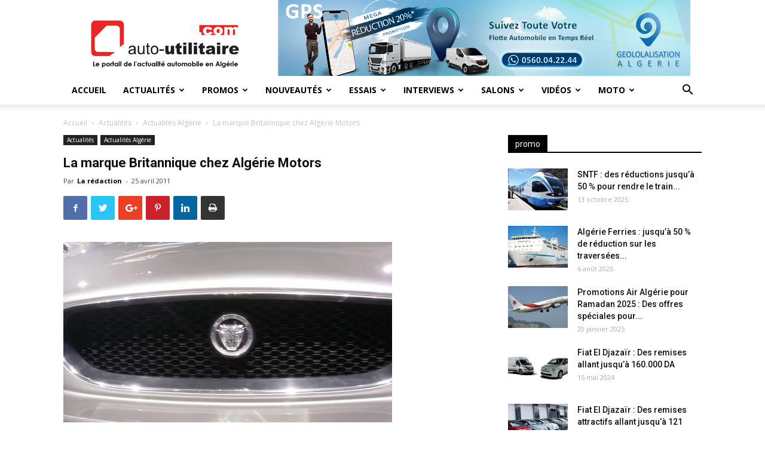

--- FILE ---
content_type: text/html; charset=UTF-8
request_url: https://www.auto-utilitaire.com/la-marque-britannique-chez-algerie-motors/
body_size: 23977
content:
<!doctype html >
<!--[if IE 8]>    <html class="ie8" lang="en"> <![endif]-->
<!--[if IE 9]>    <html class="ie9" lang="en"> <![endif]-->
<!--[if gt IE 8]><!--> <html lang="fr-FR"> <!--<![endif]-->
<head>
    <title>La marque Britannique chez Algérie Motors - Auto utilitaire</title>
    <meta charset="UTF-8" />
    <meta name="viewport" content="width=device-width, initial-scale=1.0">
    <link rel="pingback" href="https://www.auto-utilitaire.com/xmlrpc.php" />
    <meta name='robots' content='index, follow, max-video-preview:-1, max-snippet:-1, max-image-preview:large' />
<meta property="og:image" content="https://i0.wp.com/www.auto-utilitaire.com/wp-content/uploads/articles/Jaguar_817699665.jpg?fit=%2C&ssl=1" /><link rel="icon" type="image/png" href="https://www.auto-utilitaire.com/wp-content/uploads/2019/07/favico.png">
	<!-- This site is optimized with the Yoast SEO plugin v19.8 - https://yoast.com/wordpress/plugins/seo/ -->
	<meta name="description" content="Auto-utilitaire.com est un portail internet entièrement dédié à l&#039;actualité automobile en Algérie, mais aussi dans le monde.Découvrez toutes les nouveautés, les lancements, les offres promotionnelles...mais aussi tout les détails sur le développement technologique lié au monde de la mobilité automobile." />
	<link rel="canonical" href="https://www.auto-utilitaire.com/la-marque-britannique-chez-algerie-motors/" />
	<meta property="og:locale" content="fr_FR" />
	<meta property="og:type" content="article" />
	<meta property="og:title" content="La marque Britannique chez Algérie Motors - Auto utilitaire" />
	<meta property="og:description" content="Auto-utilitaire.com est un portail internet entièrement dédié à l&#039;actualité automobile en Algérie, mais aussi dans le monde.Découvrez toutes les nouveautés, les lancements, les offres promotionnelles...mais aussi tout les détails sur le développement technologique lié au monde de la mobilité automobile." />
	<meta property="og:url" content="https://www.auto-utilitaire.com/la-marque-britannique-chez-algerie-motors/" />
	<meta property="og:site_name" content="Auto utilitaire" />
	<meta property="article:publisher" content="https://facebook.com/autoutilitaire" />
	<meta property="article:published_time" content="2011-04-25T19:26:00+00:00" />
	<meta property="article:modified_time" content="2019-07-19T19:59:36+00:00" />
	<meta name="author" content="La rédaction" />
	<meta name="twitter:card" content="summary_large_image" />
	<meta name="twitter:image" content="https://i0.wp.com/www.auto-utilitaire.com/wp-content/uploads/articles/Jaguar_817699665.jpg?fit=%2C&ssl=1" />
	<meta name="twitter:label1" content="Écrit par" />
	<meta name="twitter:data1" content="La rédaction" />
	<meta name="twitter:label2" content="Durée de lecture estimée" />
	<meta name="twitter:data2" content="1 minute" />
	<script type="application/ld+json" class="yoast-schema-graph">{"@context":"https://schema.org","@graph":[{"@type":"Article","@id":"https://www.auto-utilitaire.com/la-marque-britannique-chez-algerie-motors/#article","isPartOf":{"@id":"https://www.auto-utilitaire.com/la-marque-britannique-chez-algerie-motors/"},"author":{"name":"La rédaction","@id":"https://www.auto-utilitaire.com/#/schema/person/7a0ed4ad4085c0800be6c9fe181194db"},"headline":"La marque Britannique chez Algérie Motors","datePublished":"2011-04-25T19:26:00+00:00","dateModified":"2019-07-19T19:59:36+00:00","mainEntityOfPage":{"@id":"https://www.auto-utilitaire.com/la-marque-britannique-chez-algerie-motors/"},"wordCount":129,"commentCount":0,"publisher":{"@id":"https://www.auto-utilitaire.com/#organization"},"image":{"@id":"https://www.auto-utilitaire.com/la-marque-britannique-chez-algerie-motors/#primaryimage"},"thumbnailUrl":"https://i0.wp.com/www.auto-utilitaire.com/wp-content/uploads/articles/Jaguar_817699665.jpg?fit=%2C&ssl=1","articleSection":["Actualités Algérie"],"inLanguage":"fr-FR","potentialAction":[{"@type":"CommentAction","name":"Comment","target":["https://www.auto-utilitaire.com/la-marque-britannique-chez-algerie-motors/#respond"]}]},{"@type":"WebPage","@id":"https://www.auto-utilitaire.com/la-marque-britannique-chez-algerie-motors/","url":"https://www.auto-utilitaire.com/la-marque-britannique-chez-algerie-motors/","name":"La marque Britannique chez Algérie Motors - Auto utilitaire","isPartOf":{"@id":"https://www.auto-utilitaire.com/#website"},"primaryImageOfPage":{"@id":"https://www.auto-utilitaire.com/la-marque-britannique-chez-algerie-motors/#primaryimage"},"image":{"@id":"https://www.auto-utilitaire.com/la-marque-britannique-chez-algerie-motors/#primaryimage"},"thumbnailUrl":"https://i0.wp.com/www.auto-utilitaire.com/wp-content/uploads/articles/Jaguar_817699665.jpg?fit=%2C&ssl=1","datePublished":"2011-04-25T19:26:00+00:00","dateModified":"2019-07-19T19:59:36+00:00","description":"Auto-utilitaire.com est un portail internet entièrement dédié à l'actualité automobile en Algérie, mais aussi dans le monde.Découvrez toutes les nouveautés, les lancements, les offres promotionnelles...mais aussi tout les détails sur le développement technologique lié au monde de la mobilité automobile.","breadcrumb":{"@id":"https://www.auto-utilitaire.com/la-marque-britannique-chez-algerie-motors/#breadcrumb"},"inLanguage":"fr-FR","potentialAction":[{"@type":"ReadAction","target":["https://www.auto-utilitaire.com/la-marque-britannique-chez-algerie-motors/"]}]},{"@type":"ImageObject","inLanguage":"fr-FR","@id":"https://www.auto-utilitaire.com/la-marque-britannique-chez-algerie-motors/#primaryimage","url":"https://i0.wp.com/www.auto-utilitaire.com/wp-content/uploads/articles/Jaguar_817699665.jpg?fit=%2C&ssl=1","contentUrl":"https://i0.wp.com/www.auto-utilitaire.com/wp-content/uploads/articles/Jaguar_817699665.jpg?fit=%2C&ssl=1"},{"@type":"BreadcrumbList","@id":"https://www.auto-utilitaire.com/la-marque-britannique-chez-algerie-motors/#breadcrumb","itemListElement":[{"@type":"ListItem","position":1,"name":"Accueil","item":"https://www.auto-utilitaire.com/"},{"@type":"ListItem","position":2,"name":"La marque Britannique chez Algérie Motors"}]},{"@type":"WebSite","@id":"https://www.auto-utilitaire.com/#website","url":"https://www.auto-utilitaire.com/","name":"Auto utilitaire","description":"Le portail de l&#039;actualité automobile en Algérie","publisher":{"@id":"https://www.auto-utilitaire.com/#organization"},"potentialAction":[{"@type":"SearchAction","target":{"@type":"EntryPoint","urlTemplate":"https://www.auto-utilitaire.com/?s={search_term_string}"},"query-input":"required name=search_term_string"}],"inLanguage":"fr-FR"},{"@type":"Organization","@id":"https://www.auto-utilitaire.com/#organization","name":"Auto utilitaire","url":"https://www.auto-utilitaire.com/","sameAs":["https://facebook.com/autoutilitaire"],"logo":{"@type":"ImageObject","inLanguage":"fr-FR","@id":"https://www.auto-utilitaire.com/#/schema/logo/image/","url":"https://i0.wp.com/www.auto-utilitaire.com/wp-content/uploads/2019/07/logo3.png?fit=250%2C90&ssl=1","contentUrl":"https://i0.wp.com/www.auto-utilitaire.com/wp-content/uploads/2019/07/logo3.png?fit=250%2C90&ssl=1","width":250,"height":90,"caption":"Auto utilitaire"},"image":{"@id":"https://www.auto-utilitaire.com/#/schema/logo/image/"}},{"@type":"Person","@id":"https://www.auto-utilitaire.com/#/schema/person/7a0ed4ad4085c0800be6c9fe181194db","name":"La rédaction","image":{"@type":"ImageObject","inLanguage":"fr-FR","@id":"https://www.auto-utilitaire.com/#/schema/person/image/","url":"https://secure.gravatar.com/avatar/4d93278b59bfe8a8ab2ea149741b65cc?s=96&d=mm&r=g","contentUrl":"https://secure.gravatar.com/avatar/4d93278b59bfe8a8ab2ea149741b65cc?s=96&d=mm&r=g","caption":"La rédaction"},"url":"https://www.auto-utilitaire.com/author/auto_admin/"}]}</script>
	<!-- / Yoast SEO plugin. -->


<link rel='dns-prefetch' href='//secure.gravatar.com' />
<link rel='dns-prefetch' href='//fonts.googleapis.com' />
<link rel='dns-prefetch' href='//c0.wp.com' />
<link rel='dns-prefetch' href='//i0.wp.com' />
<link rel="alternate" type="application/rss+xml" title="Auto utilitaire &raquo; Flux" href="https://www.auto-utilitaire.com/feed/" />
<link rel="alternate" type="application/rss+xml" title="Auto utilitaire &raquo; Flux des commentaires" href="https://www.auto-utilitaire.com/comments/feed/" />
<link rel="alternate" type="application/rss+xml" title="Auto utilitaire &raquo; La marque Britannique chez Algérie Motors Flux des commentaires" href="https://www.auto-utilitaire.com/la-marque-britannique-chez-algerie-motors/feed/" />
<script type="text/javascript">
window._wpemojiSettings = {"baseUrl":"https:\/\/s.w.org\/images\/core\/emoji\/14.0.0\/72x72\/","ext":".png","svgUrl":"https:\/\/s.w.org\/images\/core\/emoji\/14.0.0\/svg\/","svgExt":".svg","source":{"concatemoji":"https:\/\/www.auto-utilitaire.com\/wp-includes\/js\/wp-emoji-release.min.js?ver=6.2.8"}};
/*! This file is auto-generated */
!function(e,a,t){var n,r,o,i=a.createElement("canvas"),p=i.getContext&&i.getContext("2d");function s(e,t){p.clearRect(0,0,i.width,i.height),p.fillText(e,0,0);e=i.toDataURL();return p.clearRect(0,0,i.width,i.height),p.fillText(t,0,0),e===i.toDataURL()}function c(e){var t=a.createElement("script");t.src=e,t.defer=t.type="text/javascript",a.getElementsByTagName("head")[0].appendChild(t)}for(o=Array("flag","emoji"),t.supports={everything:!0,everythingExceptFlag:!0},r=0;r<o.length;r++)t.supports[o[r]]=function(e){if(p&&p.fillText)switch(p.textBaseline="top",p.font="600 32px Arial",e){case"flag":return s("\ud83c\udff3\ufe0f\u200d\u26a7\ufe0f","\ud83c\udff3\ufe0f\u200b\u26a7\ufe0f")?!1:!s("\ud83c\uddfa\ud83c\uddf3","\ud83c\uddfa\u200b\ud83c\uddf3")&&!s("\ud83c\udff4\udb40\udc67\udb40\udc62\udb40\udc65\udb40\udc6e\udb40\udc67\udb40\udc7f","\ud83c\udff4\u200b\udb40\udc67\u200b\udb40\udc62\u200b\udb40\udc65\u200b\udb40\udc6e\u200b\udb40\udc67\u200b\udb40\udc7f");case"emoji":return!s("\ud83e\udef1\ud83c\udffb\u200d\ud83e\udef2\ud83c\udfff","\ud83e\udef1\ud83c\udffb\u200b\ud83e\udef2\ud83c\udfff")}return!1}(o[r]),t.supports.everything=t.supports.everything&&t.supports[o[r]],"flag"!==o[r]&&(t.supports.everythingExceptFlag=t.supports.everythingExceptFlag&&t.supports[o[r]]);t.supports.everythingExceptFlag=t.supports.everythingExceptFlag&&!t.supports.flag,t.DOMReady=!1,t.readyCallback=function(){t.DOMReady=!0},t.supports.everything||(n=function(){t.readyCallback()},a.addEventListener?(a.addEventListener("DOMContentLoaded",n,!1),e.addEventListener("load",n,!1)):(e.attachEvent("onload",n),a.attachEvent("onreadystatechange",function(){"complete"===a.readyState&&t.readyCallback()})),(e=t.source||{}).concatemoji?c(e.concatemoji):e.wpemoji&&e.twemoji&&(c(e.twemoji),c(e.wpemoji)))}(window,document,window._wpemojiSettings);
</script>
<style type="text/css">
img.wp-smiley,
img.emoji {
	display: inline !important;
	border: none !important;
	box-shadow: none !important;
	height: 1em !important;
	width: 1em !important;
	margin: 0 0.07em !important;
	vertical-align: -0.1em !important;
	background: none !important;
	padding: 0 !important;
}
</style>
	<link rel='stylesheet' id='wp-block-library-css' href='https://c0.wp.com/c/6.2.8/wp-includes/css/dist/block-library/style.min.css' type='text/css' media='all' />
<style id='wp-block-library-inline-css' type='text/css'>
.has-text-align-justify{text-align:justify;}
</style>
<link rel='stylesheet' id='mediaelement-css' href='https://c0.wp.com/c/6.2.8/wp-includes/js/mediaelement/mediaelementplayer-legacy.min.css' type='text/css' media='all' />
<link rel='stylesheet' id='wp-mediaelement-css' href='https://c0.wp.com/c/6.2.8/wp-includes/js/mediaelement/wp-mediaelement.min.css' type='text/css' media='all' />
<link rel='stylesheet' id='classic-theme-styles-css' href='https://c0.wp.com/c/6.2.8/wp-includes/css/classic-themes.min.css' type='text/css' media='all' />
<style id='global-styles-inline-css' type='text/css'>
body{--wp--preset--color--black: #000000;--wp--preset--color--cyan-bluish-gray: #abb8c3;--wp--preset--color--white: #ffffff;--wp--preset--color--pale-pink: #f78da7;--wp--preset--color--vivid-red: #cf2e2e;--wp--preset--color--luminous-vivid-orange: #ff6900;--wp--preset--color--luminous-vivid-amber: #fcb900;--wp--preset--color--light-green-cyan: #7bdcb5;--wp--preset--color--vivid-green-cyan: #00d084;--wp--preset--color--pale-cyan-blue: #8ed1fc;--wp--preset--color--vivid-cyan-blue: #0693e3;--wp--preset--color--vivid-purple: #9b51e0;--wp--preset--gradient--vivid-cyan-blue-to-vivid-purple: linear-gradient(135deg,rgba(6,147,227,1) 0%,rgb(155,81,224) 100%);--wp--preset--gradient--light-green-cyan-to-vivid-green-cyan: linear-gradient(135deg,rgb(122,220,180) 0%,rgb(0,208,130) 100%);--wp--preset--gradient--luminous-vivid-amber-to-luminous-vivid-orange: linear-gradient(135deg,rgba(252,185,0,1) 0%,rgba(255,105,0,1) 100%);--wp--preset--gradient--luminous-vivid-orange-to-vivid-red: linear-gradient(135deg,rgba(255,105,0,1) 0%,rgb(207,46,46) 100%);--wp--preset--gradient--very-light-gray-to-cyan-bluish-gray: linear-gradient(135deg,rgb(238,238,238) 0%,rgb(169,184,195) 100%);--wp--preset--gradient--cool-to-warm-spectrum: linear-gradient(135deg,rgb(74,234,220) 0%,rgb(151,120,209) 20%,rgb(207,42,186) 40%,rgb(238,44,130) 60%,rgb(251,105,98) 80%,rgb(254,248,76) 100%);--wp--preset--gradient--blush-light-purple: linear-gradient(135deg,rgb(255,206,236) 0%,rgb(152,150,240) 100%);--wp--preset--gradient--blush-bordeaux: linear-gradient(135deg,rgb(254,205,165) 0%,rgb(254,45,45) 50%,rgb(107,0,62) 100%);--wp--preset--gradient--luminous-dusk: linear-gradient(135deg,rgb(255,203,112) 0%,rgb(199,81,192) 50%,rgb(65,88,208) 100%);--wp--preset--gradient--pale-ocean: linear-gradient(135deg,rgb(255,245,203) 0%,rgb(182,227,212) 50%,rgb(51,167,181) 100%);--wp--preset--gradient--electric-grass: linear-gradient(135deg,rgb(202,248,128) 0%,rgb(113,206,126) 100%);--wp--preset--gradient--midnight: linear-gradient(135deg,rgb(2,3,129) 0%,rgb(40,116,252) 100%);--wp--preset--duotone--dark-grayscale: url('#wp-duotone-dark-grayscale');--wp--preset--duotone--grayscale: url('#wp-duotone-grayscale');--wp--preset--duotone--purple-yellow: url('#wp-duotone-purple-yellow');--wp--preset--duotone--blue-red: url('#wp-duotone-blue-red');--wp--preset--duotone--midnight: url('#wp-duotone-midnight');--wp--preset--duotone--magenta-yellow: url('#wp-duotone-magenta-yellow');--wp--preset--duotone--purple-green: url('#wp-duotone-purple-green');--wp--preset--duotone--blue-orange: url('#wp-duotone-blue-orange');--wp--preset--font-size--small: 11px;--wp--preset--font-size--medium: 20px;--wp--preset--font-size--large: 32px;--wp--preset--font-size--x-large: 42px;--wp--preset--font-size--regular: 15px;--wp--preset--font-size--larger: 50px;--wp--preset--spacing--20: 0.44rem;--wp--preset--spacing--30: 0.67rem;--wp--preset--spacing--40: 1rem;--wp--preset--spacing--50: 1.5rem;--wp--preset--spacing--60: 2.25rem;--wp--preset--spacing--70: 3.38rem;--wp--preset--spacing--80: 5.06rem;--wp--preset--shadow--natural: 6px 6px 9px rgba(0, 0, 0, 0.2);--wp--preset--shadow--deep: 12px 12px 50px rgba(0, 0, 0, 0.4);--wp--preset--shadow--sharp: 6px 6px 0px rgba(0, 0, 0, 0.2);--wp--preset--shadow--outlined: 6px 6px 0px -3px rgba(255, 255, 255, 1), 6px 6px rgba(0, 0, 0, 1);--wp--preset--shadow--crisp: 6px 6px 0px rgba(0, 0, 0, 1);}:where(.is-layout-flex){gap: 0.5em;}body .is-layout-flow > .alignleft{float: left;margin-inline-start: 0;margin-inline-end: 2em;}body .is-layout-flow > .alignright{float: right;margin-inline-start: 2em;margin-inline-end: 0;}body .is-layout-flow > .aligncenter{margin-left: auto !important;margin-right: auto !important;}body .is-layout-constrained > .alignleft{float: left;margin-inline-start: 0;margin-inline-end: 2em;}body .is-layout-constrained > .alignright{float: right;margin-inline-start: 2em;margin-inline-end: 0;}body .is-layout-constrained > .aligncenter{margin-left: auto !important;margin-right: auto !important;}body .is-layout-constrained > :where(:not(.alignleft):not(.alignright):not(.alignfull)){max-width: var(--wp--style--global--content-size);margin-left: auto !important;margin-right: auto !important;}body .is-layout-constrained > .alignwide{max-width: var(--wp--style--global--wide-size);}body .is-layout-flex{display: flex;}body .is-layout-flex{flex-wrap: wrap;align-items: center;}body .is-layout-flex > *{margin: 0;}:where(.wp-block-columns.is-layout-flex){gap: 2em;}.has-black-color{color: var(--wp--preset--color--black) !important;}.has-cyan-bluish-gray-color{color: var(--wp--preset--color--cyan-bluish-gray) !important;}.has-white-color{color: var(--wp--preset--color--white) !important;}.has-pale-pink-color{color: var(--wp--preset--color--pale-pink) !important;}.has-vivid-red-color{color: var(--wp--preset--color--vivid-red) !important;}.has-luminous-vivid-orange-color{color: var(--wp--preset--color--luminous-vivid-orange) !important;}.has-luminous-vivid-amber-color{color: var(--wp--preset--color--luminous-vivid-amber) !important;}.has-light-green-cyan-color{color: var(--wp--preset--color--light-green-cyan) !important;}.has-vivid-green-cyan-color{color: var(--wp--preset--color--vivid-green-cyan) !important;}.has-pale-cyan-blue-color{color: var(--wp--preset--color--pale-cyan-blue) !important;}.has-vivid-cyan-blue-color{color: var(--wp--preset--color--vivid-cyan-blue) !important;}.has-vivid-purple-color{color: var(--wp--preset--color--vivid-purple) !important;}.has-black-background-color{background-color: var(--wp--preset--color--black) !important;}.has-cyan-bluish-gray-background-color{background-color: var(--wp--preset--color--cyan-bluish-gray) !important;}.has-white-background-color{background-color: var(--wp--preset--color--white) !important;}.has-pale-pink-background-color{background-color: var(--wp--preset--color--pale-pink) !important;}.has-vivid-red-background-color{background-color: var(--wp--preset--color--vivid-red) !important;}.has-luminous-vivid-orange-background-color{background-color: var(--wp--preset--color--luminous-vivid-orange) !important;}.has-luminous-vivid-amber-background-color{background-color: var(--wp--preset--color--luminous-vivid-amber) !important;}.has-light-green-cyan-background-color{background-color: var(--wp--preset--color--light-green-cyan) !important;}.has-vivid-green-cyan-background-color{background-color: var(--wp--preset--color--vivid-green-cyan) !important;}.has-pale-cyan-blue-background-color{background-color: var(--wp--preset--color--pale-cyan-blue) !important;}.has-vivid-cyan-blue-background-color{background-color: var(--wp--preset--color--vivid-cyan-blue) !important;}.has-vivid-purple-background-color{background-color: var(--wp--preset--color--vivid-purple) !important;}.has-black-border-color{border-color: var(--wp--preset--color--black) !important;}.has-cyan-bluish-gray-border-color{border-color: var(--wp--preset--color--cyan-bluish-gray) !important;}.has-white-border-color{border-color: var(--wp--preset--color--white) !important;}.has-pale-pink-border-color{border-color: var(--wp--preset--color--pale-pink) !important;}.has-vivid-red-border-color{border-color: var(--wp--preset--color--vivid-red) !important;}.has-luminous-vivid-orange-border-color{border-color: var(--wp--preset--color--luminous-vivid-orange) !important;}.has-luminous-vivid-amber-border-color{border-color: var(--wp--preset--color--luminous-vivid-amber) !important;}.has-light-green-cyan-border-color{border-color: var(--wp--preset--color--light-green-cyan) !important;}.has-vivid-green-cyan-border-color{border-color: var(--wp--preset--color--vivid-green-cyan) !important;}.has-pale-cyan-blue-border-color{border-color: var(--wp--preset--color--pale-cyan-blue) !important;}.has-vivid-cyan-blue-border-color{border-color: var(--wp--preset--color--vivid-cyan-blue) !important;}.has-vivid-purple-border-color{border-color: var(--wp--preset--color--vivid-purple) !important;}.has-vivid-cyan-blue-to-vivid-purple-gradient-background{background: var(--wp--preset--gradient--vivid-cyan-blue-to-vivid-purple) !important;}.has-light-green-cyan-to-vivid-green-cyan-gradient-background{background: var(--wp--preset--gradient--light-green-cyan-to-vivid-green-cyan) !important;}.has-luminous-vivid-amber-to-luminous-vivid-orange-gradient-background{background: var(--wp--preset--gradient--luminous-vivid-amber-to-luminous-vivid-orange) !important;}.has-luminous-vivid-orange-to-vivid-red-gradient-background{background: var(--wp--preset--gradient--luminous-vivid-orange-to-vivid-red) !important;}.has-very-light-gray-to-cyan-bluish-gray-gradient-background{background: var(--wp--preset--gradient--very-light-gray-to-cyan-bluish-gray) !important;}.has-cool-to-warm-spectrum-gradient-background{background: var(--wp--preset--gradient--cool-to-warm-spectrum) !important;}.has-blush-light-purple-gradient-background{background: var(--wp--preset--gradient--blush-light-purple) !important;}.has-blush-bordeaux-gradient-background{background: var(--wp--preset--gradient--blush-bordeaux) !important;}.has-luminous-dusk-gradient-background{background: var(--wp--preset--gradient--luminous-dusk) !important;}.has-pale-ocean-gradient-background{background: var(--wp--preset--gradient--pale-ocean) !important;}.has-electric-grass-gradient-background{background: var(--wp--preset--gradient--electric-grass) !important;}.has-midnight-gradient-background{background: var(--wp--preset--gradient--midnight) !important;}.has-small-font-size{font-size: var(--wp--preset--font-size--small) !important;}.has-medium-font-size{font-size: var(--wp--preset--font-size--medium) !important;}.has-large-font-size{font-size: var(--wp--preset--font-size--large) !important;}.has-x-large-font-size{font-size: var(--wp--preset--font-size--x-large) !important;}
.wp-block-navigation a:where(:not(.wp-element-button)){color: inherit;}
:where(.wp-block-columns.is-layout-flex){gap: 2em;}
.wp-block-pullquote{font-size: 1.5em;line-height: 1.6;}
</style>
<link rel='stylesheet' id='google-fonts-style-css' href='https://fonts.googleapis.com/css?family=Open+Sans%3A300italic%2C400%2C400italic%2C600%2C600italic%2C700%7CRoboto%3A300%2C400%2C400italic%2C500%2C500italic%2C700%2C900&#038;ver=9.6.1' type='text/css' media='all' />
<link rel='stylesheet' id='upw_theme_standard-css' href='https://www.auto-utilitaire.com/wp-content/plugins/ultimate-posts-widget/css/upw-theme-standard.min.css?ver=6.2.8' type='text/css' media='all' />
<link rel='stylesheet' id='js_composer_front-css' href='https://www.auto-utilitaire.com/wp-content/plugins/js_composer/assets/css/js_composer.min.css?ver=6.9.0' type='text/css' media='all' />
<link rel='stylesheet' id='td-theme-css' href='https://www.auto-utilitaire.com/wp-content/themes/Newspaper/style.css?ver=9.6.1' type='text/css' media='all' />
<link rel='stylesheet' id='td-theme-demo-style-css' href='https://www.auto-utilitaire.com/wp-content/themes/Newspaper/includes/demos/local_news/demo_style.css?ver=9.6.1' type='text/css' media='all' />
<link rel='stylesheet' id='jetpack_css-css' href='https://c0.wp.com/p/jetpack/11.4.2/css/jetpack.css' type='text/css' media='all' />
<script type='text/javascript' src='https://c0.wp.com/c/6.2.8/wp-includes/js/jquery/jquery.min.js' id='jquery-core-js'></script>
<script type='text/javascript' src='https://c0.wp.com/c/6.2.8/wp-includes/js/jquery/jquery-migrate.min.js' id='jquery-migrate-js'></script>
<link rel="https://api.w.org/" href="https://www.auto-utilitaire.com/wp-json/" /><link rel="alternate" type="application/json" href="https://www.auto-utilitaire.com/wp-json/wp/v2/posts/57283" /><link rel="EditURI" type="application/rsd+xml" title="RSD" href="https://www.auto-utilitaire.com/xmlrpc.php?rsd" />
<link rel="wlwmanifest" type="application/wlwmanifest+xml" href="https://www.auto-utilitaire.com/wp-includes/wlwmanifest.xml" />
<meta name="generator" content="WordPress 6.2.8" />
<link rel='shortlink' href='https://wp.me/pbEzFR-eTV' />
<link rel="alternate" type="application/json+oembed" href="https://www.auto-utilitaire.com/wp-json/oembed/1.0/embed?url=https%3A%2F%2Fwww.auto-utilitaire.com%2Fla-marque-britannique-chez-algerie-motors%2F" />
<link rel="alternate" type="text/xml+oembed" href="https://www.auto-utilitaire.com/wp-json/oembed/1.0/embed?url=https%3A%2F%2Fwww.auto-utilitaire.com%2Fla-marque-britannique-chez-algerie-motors%2F&#038;format=xml" />
<style>img#wpstats{display:none}</style>
	<!--[if lt IE 9]><script src="https://cdnjs.cloudflare.com/ajax/libs/html5shiv/3.7.3/html5shiv.js"></script><![endif]-->
    <meta name="generator" content="Powered by WPBakery Page Builder - drag and drop page builder for WordPress."/>
			<style type="text/css">
				/* If html does not have either class, do not show lazy loaded images. */
				html:not( .jetpack-lazy-images-js-enabled ):not( .js ) .jetpack-lazy-image {
					display: none;
				}
			</style>
			<script>
				document.documentElement.classList.add(
					'jetpack-lazy-images-js-enabled'
				);
			</script>
		
<!-- JS generated by theme -->

<script>
    
    

	    var tdBlocksArray = []; //here we store all the items for the current page

	    //td_block class - each ajax block uses a object of this class for requests
	    function tdBlock() {
		    this.id = '';
		    this.block_type = 1; //block type id (1-234 etc)
		    this.atts = '';
		    this.td_column_number = '';
		    this.td_current_page = 1; //
		    this.post_count = 0; //from wp
		    this.found_posts = 0; //from wp
		    this.max_num_pages = 0; //from wp
		    this.td_filter_value = ''; //current live filter value
		    this.is_ajax_running = false;
		    this.td_user_action = ''; // load more or infinite loader (used by the animation)
		    this.header_color = '';
		    this.ajax_pagination_infinite_stop = ''; //show load more at page x
	    }


        // td_js_generator - mini detector
        (function(){
            var htmlTag = document.getElementsByTagName("html")[0];

	        if ( navigator.userAgent.indexOf("MSIE 10.0") > -1 ) {
                htmlTag.className += ' ie10';
            }

            if ( !!navigator.userAgent.match(/Trident.*rv\:11\./) ) {
                htmlTag.className += ' ie11';
            }

	        if ( navigator.userAgent.indexOf("Edge") > -1 ) {
                htmlTag.className += ' ieEdge';
            }

            if ( /(iPad|iPhone|iPod)/g.test(navigator.userAgent) ) {
                htmlTag.className += ' td-md-is-ios';
            }

            var user_agent = navigator.userAgent.toLowerCase();
            if ( user_agent.indexOf("android") > -1 ) {
                htmlTag.className += ' td-md-is-android';
            }

            if ( -1 !== navigator.userAgent.indexOf('Mac OS X')  ) {
                htmlTag.className += ' td-md-is-os-x';
            }

            if ( /chrom(e|ium)/.test(navigator.userAgent.toLowerCase()) ) {
               htmlTag.className += ' td-md-is-chrome';
            }

            if ( -1 !== navigator.userAgent.indexOf('Firefox') ) {
                htmlTag.className += ' td-md-is-firefox';
            }

            if ( -1 !== navigator.userAgent.indexOf('Safari') && -1 === navigator.userAgent.indexOf('Chrome') ) {
                htmlTag.className += ' td-md-is-safari';
            }

            if( -1 !== navigator.userAgent.indexOf('IEMobile') ){
                htmlTag.className += ' td-md-is-iemobile';
            }

        })();




        var tdLocalCache = {};

        ( function () {
            "use strict";

            tdLocalCache = {
                data: {},
                remove: function (resource_id) {
                    delete tdLocalCache.data[resource_id];
                },
                exist: function (resource_id) {
                    return tdLocalCache.data.hasOwnProperty(resource_id) && tdLocalCache.data[resource_id] !== null;
                },
                get: function (resource_id) {
                    return tdLocalCache.data[resource_id];
                },
                set: function (resource_id, cachedData) {
                    tdLocalCache.remove(resource_id);
                    tdLocalCache.data[resource_id] = cachedData;
                }
            };
        })();

    
    
var td_viewport_interval_list=[{"limitBottom":767,"sidebarWidth":228},{"limitBottom":1018,"sidebarWidth":300},{"limitBottom":1140,"sidebarWidth":324}];
var td_animation_stack_effect="type0";
var tds_animation_stack=true;
var td_animation_stack_specific_selectors=".entry-thumb, img";
var td_animation_stack_general_selectors=".td-animation-stack img, .td-animation-stack .entry-thumb, .post img";
var td_ajax_url="https:\/\/www.auto-utilitaire.com\/wp-admin\/admin-ajax.php?td_theme_name=Newspaper&v=9.6.1";
var td_get_template_directory_uri="https:\/\/www.auto-utilitaire.com\/wp-content\/themes\/Newspaper";
var tds_snap_menu="";
var tds_logo_on_sticky="";
var tds_header_style="";
var td_please_wait="S'il vous pla\u00eet patienter ...";
var td_email_user_pass_incorrect="Utilisateur ou mot de passe incorrect!";
var td_email_user_incorrect="E-mail ou nom d'utilisateur incorrect !";
var td_email_incorrect="Email incorrect !";
var tds_more_articles_on_post_enable="";
var tds_more_articles_on_post_time_to_wait="";
var tds_more_articles_on_post_pages_distance_from_top=0;
var tds_theme_color_site_wide="#4db2ec";
var tds_smart_sidebar="enabled";
var tdThemeName="Newspaper";
var td_magnific_popup_translation_tPrev="Pr\u00e9c\u00e9dente (fl\u00e8che gauche)";
var td_magnific_popup_translation_tNext="Suivante (fl\u00e8che droite)";
var td_magnific_popup_translation_tCounter="%curr% sur %total%";
var td_magnific_popup_translation_ajax_tError="Le contenu de %url% pas pu \u00eatre charg\u00e9.";
var td_magnific_popup_translation_image_tError="L'image #%curr% pas pu \u00eatre charg\u00e9e.";
var tdDateNamesI18n={"month_names":["janvier","f\u00e9vrier","mars","avril","mai","juin","juillet","ao\u00fbt","septembre","octobre","novembre","d\u00e9cembre"],"month_names_short":["Jan","F\u00e9v","Mar","Avr","Mai","Juin","Juil","Ao\u00fbt","Sep","Oct","Nov","D\u00e9c"],"day_names":["dimanche","lundi","mardi","mercredi","jeudi","vendredi","samedi"],"day_names_short":["dim","lun","mar","mer","jeu","ven","sam"]};
var td_ad_background_click_link="";
var td_ad_background_click_target="";
</script>


<!-- Header style compiled by theme -->

<style>
    
.td-post-template-default .td-post-header .entry-title {
        font-size:22px;
	line-height:30px;
	font-weight:bold;
	
    }
</style>



<script type="application/ld+json">
    {
        "@context": "http://schema.org",
        "@type": "BreadcrumbList",
        "itemListElement": [
            {
                "@type": "ListItem",
                "position": 1,
                "item": {
                    "@type": "WebSite",
                    "@id": "https://www.auto-utilitaire.com/",
                    "name": "Accueil"
                }
            },
            {
                "@type": "ListItem",
                "position": 2,
                    "item": {
                    "@type": "WebPage",
                    "@id": "https://www.auto-utilitaire.com/category/actualites/",
                    "name": "Actualités"
                }
            }
            ,{
                "@type": "ListItem",
                "position": 3,
                    "item": {
                    "@type": "WebPage",
                    "@id": "https://www.auto-utilitaire.com/category/actualites/actualites-algerie/",
                    "name": "Actualités Algérie"                                
                }
            }
            ,{
                "@type": "ListItem",
                "position": 4,
                    "item": {
                    "@type": "WebPage",
                    "@id": "https://www.auto-utilitaire.com/la-marque-britannique-chez-algerie-motors/",
                    "name": "La marque Britannique chez Algérie Motors"                                
                }
            }    
        ]
    }
</script>
		<style type="text/css" id="wp-custom-css">
			.td-module-comments{
	display:none;
}
.sharedaddy{
	display:none;
}

.td-post-views{
		display:none;
}
/*bannerB{
	width:0px !important;
	height:0px !important;
	display:none !important;
}*/
/*iframe{
	display:none !important;
}
.google-auto-placed{
	display:none !important;
	width:0px !important;
	height:0px !important;
	
}*/

/*.wp-block-embed__wrapper iframe{
	display:block !important;
	height:400px !important;
}*/		</style>
		<noscript><style> .wpb_animate_when_almost_visible { opacity: 1; }</style></noscript></head>

<body class="post-template-default single single-post postid-57283 single-format-standard la-marque-britannique-chez-algerie-motors global-block-template-1 wpb-js-composer js-comp-ver-6.9.0 vc_responsive td-animation-stack-type0 td-full-layout" itemscope="itemscope" itemtype="https://schema.org/WebPage">

        <div class="td-scroll-up"><i class="td-icon-menu-up"></i></div>
    
    <div class="td-menu-background"></div>
<div id="td-mobile-nav">
    <div class="td-mobile-container">
        <!-- mobile menu top section -->
        <div class="td-menu-socials-wrap">
            <!-- socials -->
            <div class="td-menu-socials">
                
        <span class="td-social-icon-wrap">
            <a target="_blank" href="https://facebook.com/autoutilitaire" title="Facebook">
                <i class="td-icon-font td-icon-facebook"></i>
            </a>
        </span>            </div>
            <!-- close button -->
            <div class="td-mobile-close">
                <a href="#"><i class="td-icon-close-mobile"></i></a>
            </div>
        </div>

        <!-- login section -->
        
        <!-- menu section -->
        <div class="td-mobile-content">
            <div class="menu-main-container"><ul id="menu-main" class="td-mobile-main-menu"><li id="menu-item-51997" class="menu-item menu-item-type-post_type menu-item-object-page menu-item-home menu-item-first menu-item-51997"><a href="https://www.auto-utilitaire.com/">Accueil</a></li>
<li id="menu-item-51998" class="menu-item menu-item-type-taxonomy menu-item-object-category current-post-ancestor menu-item-has-children menu-item-51998"><a href="https://www.auto-utilitaire.com/category/actualites/">Actualités<i class="td-icon-menu-right td-element-after"></i></a>
<ul class="sub-menu">
	<li id="menu-item-0" class="menu-item-0"><a href="https://www.auto-utilitaire.com/category/actualites/actualites-algerie/">Actualités Algérie</a></li>
	<li class="menu-item-0"><a href="https://www.auto-utilitaire.com/category/actualites/actualites-internationales/">Actualités internationales</a></li>
</ul>
</li>
<li id="menu-item-52003" class="menu-item menu-item-type-taxonomy menu-item-object-category menu-item-52003"><a href="https://www.auto-utilitaire.com/category/promos/">Promos</a></li>
<li id="menu-item-52002" class="menu-item menu-item-type-taxonomy menu-item-object-category menu-item-has-children menu-item-52002"><a href="https://www.auto-utilitaire.com/category/nouveautes/">Nouveautés<i class="td-icon-menu-right td-element-after"></i></a>
<ul class="sub-menu">
	<li class="menu-item-0"><a href="https://www.auto-utilitaire.com/category/nouveautes/nouveaute-algerie/">Nouveautés Algérie</a></li>
	<li class="menu-item-0"><a href="https://www.auto-utilitaire.com/category/nouveautes/nouveautes-internationales/">Nouveautés internationales</a></li>
</ul>
</li>
<li id="menu-item-51999" class="menu-item menu-item-type-taxonomy menu-item-object-category menu-item-has-children menu-item-51999"><a href="https://www.auto-utilitaire.com/category/essais/">Essais<i class="td-icon-menu-right td-element-after"></i></a>
<ul class="sub-menu">
	<li class="menu-item-0"><a href="https://www.auto-utilitaire.com/category/essais/essais-locaux/">Essais Locaux</a></li>
	<li class="menu-item-0"><a href="https://www.auto-utilitaire.com/category/essais/essais-mondiaux/">Essais mondiaux</a></li>
</ul>
</li>
<li id="menu-item-52000" class="menu-item menu-item-type-taxonomy menu-item-object-category menu-item-52000"><a href="https://www.auto-utilitaire.com/category/interviews/">Interviews</a></li>
<li id="menu-item-52004" class="menu-item menu-item-type-taxonomy menu-item-object-category menu-item-has-children menu-item-52004"><a href="https://www.auto-utilitaire.com/category/salons/">Salons<i class="td-icon-menu-right td-element-after"></i></a>
<ul class="sub-menu">
	<li class="menu-item-0"><a href="https://www.auto-utilitaire.com/category/salons/14e-salon-international-de-lautomobile-dalgerie/">14e salon International de l&rsquo;automobile d&rsquo;Algérie</a></li>
	<li class="menu-item-0"><a href="https://www.auto-utilitaire.com/category/salons/14e-salon-international-de-lautomobile-dalgerie/actualite-du-salon-14e-salon-international-de-lautomobile-dalgerie/">Actualité du salon</a></li>
	<li class="menu-item-0"><a href="https://www.auto-utilitaire.com/category/salons/14e-salon-international-de-lautomobile-dalgerie/en-image-14e-salon-international-de-lautomobile-dalgerie/">En image</a></li>
	<li class="menu-item-0"><a href="https://www.auto-utilitaire.com/category/salons/5eme-salon-international-du-vehicule-industriel-et-utilitaire/">5éme Salon International Du Véhicule Industriel et Utilitaire</a></li>
	<li class="menu-item-0"><a href="https://www.auto-utilitaire.com/category/salons/le-mondial-de-lautomobile-paris-2008/">Le Mondial de l&rsquo;Automobile Paris 2008</a></li>
	<li class="menu-item-0"><a href="https://www.auto-utilitaire.com/category/salons/mondial-auto-paris-2010/">Mondial Auto &#8211; Paris 2010</a></li>
	<li class="menu-item-0"><a href="https://www.auto-utilitaire.com/category/salons/mondial-auto-paris-2010/actualite-du-salon-mondial-auto-paris-2010/">Actualité du salon</a></li>
	<li class="menu-item-0"><a href="https://www.auto-utilitaire.com/category/salons/mondial-auto-paris-2010/en-image/">En image</a></li>
	<li class="menu-item-0"><a href="https://www.auto-utilitaire.com/category/salons/mondial-de-lautomobile-de-paris-2012/">Mondial de l&rsquo;automobile de Paris 2012</a></li>
	<li class="menu-item-0"><a href="https://www.auto-utilitaire.com/category/salons/salon-de-francfort/">Salon de Francfort</a></li>
	<li class="menu-item-0"><a href="https://www.auto-utilitaire.com/category/salons/salon-international-de-lautomobile-dalgerie/">Salon International de l&rsquo;automobile d&rsquo;Algérie</a></li>
	<li class="menu-item-0"><a href="https://www.auto-utilitaire.com/category/salons/salon-international-de-lautomobile-dalgerie/actualite-du-salon/">Actualité du salon</a></li>
	<li class="menu-item-0"><a href="https://www.auto-utilitaire.com/category/salons/salon-international-de-lautomobile-dalgerie/en-images/">En images</a></li>
</ul>
</li>
<li id="menu-item-52005" class="menu-item menu-item-type-taxonomy menu-item-object-category menu-item-52005"><a href="https://www.auto-utilitaire.com/category/videos/">Vidéos</a></li>
<li id="menu-item-52001" class="menu-item menu-item-type-taxonomy menu-item-object-category menu-item-52001"><a href="https://www.auto-utilitaire.com/category/moto/">Moto</a></li>
</ul></div>        </div>
    </div>

    <!-- register/login section -->
    </div>    <div class="td-search-background"></div>
<div class="td-search-wrap-mob">
	<div class="td-drop-down-search" aria-labelledby="td-header-search-button">
		<form method="get" class="td-search-form" action="https://www.auto-utilitaire.com/">
			<!-- close button -->
			<div class="td-search-close">
				<a href="#"><i class="td-icon-close-mobile"></i></a>
			</div>
			<div role="search" class="td-search-input">
				<span>Recherche</span>
				<input id="td-header-search-mob" type="text" value="" name="s" autocomplete="off" />
			</div>
		</form>
		<div id="td-aj-search-mob"></div>
	</div>
</div>

    <style>
        @media (max-width: 767px) {
            .td-header-desktop-wrap {
                display: none;
            }
        }
        @media (min-width: 767px) {
            .td-header-mobile-wrap {
                display: none;
            }
        }
    </style>
    
    <div id="td-outer-wrap" class="td-theme-wrap">
    
        
            <div class="tdc-header-wrap ">

            <!--
Header style 1
-->


<div class="td-header-wrap td-header-style-1 ">
    
    <div class="td-header-top-menu-full td-container-wrap ">
        <div class="td-container td-header-row td-header-top-menu">
            <!-- LOGIN MODAL -->
        </div>
    </div>

    <div class="td-banner-wrap-full td-logo-wrap-full td-container-wrap ">
        <div class="td-container td-header-row td-header-header">
            <div class="td-header-sp-logo">
                        <a class="td-main-logo" href="https://www.auto-utilitaire.com/">
            <img class="td-retina-data" data-retina="https://www.auto-utilitaire.com/wp-content/uploads/2019/07/logo3.png" src="https://www.auto-utilitaire.com/wp-content/uploads/2019/07/logo3.png" alt=""/>
            <span class="td-visual-hidden">Auto utilitaire</span>
        </a>
                </div>
                            <div class="td-header-sp-recs">
                    <div class="td-header-rec-wrap">
    <div class="td-a-rec td-a-rec-id-header  td_uid_1_6974d258ce28d_rand td_block_template_1">
<style>
/* custom css */
.td_uid_1_6974d258ce28d_rand.td-a-rec-img {
				    text-align: left;
				}
				.td_uid_1_6974d258ce28d_rand.td-a-rec-img img {
                    margin: 0 auto 0 0;
                }
</style><div class="td-all-devices">
<a href='https://geolocalisation-algerie.com' rel='dofollow' target=_blank>
<img src="https://h.top4top.io/p_24851d31n1.png" >
</a></div></div>
</div>                </div>
                    </div>
    </div>

    <div class="td-header-menu-wrap-full td-container-wrap ">
        
        <div class="td-header-menu-wrap td-header-gradient ">
            <div class="td-container td-header-row td-header-main-menu">
                <div id="td-header-menu" role="navigation">
    <div id="td-top-mobile-toggle"><a href="#"><i class="td-icon-font td-icon-mobile"></i></a></div>
    <div class="td-main-menu-logo td-logo-in-header">
        		<a class="td-mobile-logo td-sticky-disable" href="https://www.auto-utilitaire.com/">
			<img class="td-retina-data" data-retina="https://www.auto-utilitaire.com/wp-content/uploads/2019/07/logo3.png" src="https://www.auto-utilitaire.com/wp-content/uploads/2019/07/logo3.png" alt=""/>
		</a>
			<a class="td-header-logo td-sticky-disable" href="https://www.auto-utilitaire.com/">
			<img class="td-retina-data" data-retina="https://www.auto-utilitaire.com/wp-content/uploads/2019/07/logo3.png" src="https://www.auto-utilitaire.com/wp-content/uploads/2019/07/logo3.png" alt=""/>
		</a>
	    </div>
    <div class="menu-main-container"><ul id="menu-main-1" class="sf-menu"><li class="menu-item menu-item-type-post_type menu-item-object-page menu-item-home menu-item-first td-menu-item td-normal-menu menu-item-51997"><a href="https://www.auto-utilitaire.com/">Accueil</a></li>
<li class="menu-item menu-item-type-taxonomy menu-item-object-category current-post-ancestor td-menu-item td-mega-menu menu-item-51998"><a href="https://www.auto-utilitaire.com/category/actualites/">Actualités</a>
<ul class="sub-menu">
	<li class="menu-item-0"><div class="td-container-border"><div class="td-mega-grid"><div class="td_block_wrap td_block_mega_menu td_uid_2_6974d258d12d0_rand td_with_ajax_pagination td-pb-border-top td_block_template_1"  data-td-block-uid="td_uid_2_6974d258d12d0" ><script>var block_td_uid_2_6974d258d12d0 = new tdBlock();
block_td_uid_2_6974d258d12d0.id = "td_uid_2_6974d258d12d0";
block_td_uid_2_6974d258d12d0.atts = '{"limit":4,"td_column_number":3,"ajax_pagination":"next_prev","category_id":"2","show_child_cat":30,"td_ajax_filter_type":"td_category_ids_filter","td_ajax_preloading":"","block_template_id":"","header_color":"","ajax_pagination_infinite_stop":"","offset":"","td_filter_default_txt":"","td_ajax_filter_ids":"","el_class":"","color_preset":"","border_top":"","css":"","tdc_css":"","class":"td_uid_2_6974d258d12d0_rand","tdc_css_class":"td_uid_2_6974d258d12d0_rand","tdc_css_class_style":"td_uid_2_6974d258d12d0_rand_style"}';
block_td_uid_2_6974d258d12d0.td_column_number = "3";
block_td_uid_2_6974d258d12d0.block_type = "td_block_mega_menu";
block_td_uid_2_6974d258d12d0.post_count = "4";
block_td_uid_2_6974d258d12d0.found_posts = "13227";
block_td_uid_2_6974d258d12d0.header_color = "";
block_td_uid_2_6974d258d12d0.ajax_pagination_infinite_stop = "";
block_td_uid_2_6974d258d12d0.max_num_pages = "3307";
tdBlocksArray.push(block_td_uid_2_6974d258d12d0);
</script><div class="td_mega_menu_sub_cats"><div class="block-mega-child-cats"><a class="cur-sub-cat mega-menu-sub-cat-td_uid_2_6974d258d12d0" id="td_uid_3_6974d258deec1" data-td_block_id="td_uid_2_6974d258d12d0" data-td_filter_value="" href="https://www.auto-utilitaire.com/category/actualites/">Tous</a><a class="mega-menu-sub-cat-td_uid_2_6974d258d12d0"  id="td_uid_4_6974d258defd2" data-td_block_id="td_uid_2_6974d258d12d0" data-td_filter_value="3" href="https://www.auto-utilitaire.com/category/actualites/actualites-algerie/">Actualités Algérie</a><a class="mega-menu-sub-cat-td_uid_2_6974d258d12d0"  id="td_uid_5_6974d258df0f6" data-td_block_id="td_uid_2_6974d258d12d0" data-td_filter_value="4" href="https://www.auto-utilitaire.com/category/actualites/actualites-internationales/">Actualités internationales</a></div></div><div id=td_uid_2_6974d258d12d0 class="td_block_inner"><div class="td-mega-row"><div class="td-mega-span">
        <div class="td_module_mega_menu td-animation-stack td_mod_mega_menu">
            <div class="td-module-image">
                <div class="td-module-thumb"><a href="https://www.auto-utilitaire.com/automobile-la-fin-des-vehicules-diesel-a-limportation-met-la-diaspora-en-difficulte/" rel="bookmark" class="td-image-wrap" title="Automobile : la fin des véhicules diesel à l’importation met la diaspora en difficulté"><img class="entry-thumb" src="[data-uri]"alt="" title="Automobile : la fin des véhicules diesel à l’importation met la diaspora en difficulté" data-type="image_tag" data-img-url="https://i0.wp.com/www.auto-utilitaire.com/wp-content/uploads/2025/07/Importations-vehicules-neuf-Algerie.jpg?resize=218%2C150&#038;ssl=1" data-img-retina-url="https://i0.wp.com/www.auto-utilitaire.com/wp-content/uploads/2025/07/Importations-vehicules-neuf-Algerie.jpg?resize=436%2C300&#038;ssl=1" width="218" height="150" /></a></div>                            </div>

            <div class="item-details">
                <h3 class="entry-title td-module-title"><a href="https://www.auto-utilitaire.com/automobile-la-fin-des-vehicules-diesel-a-limportation-met-la-diaspora-en-difficulte/" rel="bookmark" title="Automobile : la fin des véhicules diesel à l’importation met la diaspora en difficulté">Automobile : la fin des véhicules diesel à l’importation met la&#8230;</a></h3>            </div>
        </div>
        </div><div class="td-mega-span">
        <div class="td_module_mega_menu td-animation-stack td_mod_mega_menu">
            <div class="td-module-image">
                <div class="td-module-thumb"><a href="https://www.auto-utilitaire.com/fiat-envisage-de-brider-ses-citadines-pour-reduire-les-couts-et-renforcer-la-securite/" rel="bookmark" class="td-image-wrap" title="Fiat envisage de brider ses citadines pour réduire les coûts et renforcer la sécurité"><img class="entry-thumb" src="[data-uri]"alt="" title="Fiat envisage de brider ses citadines pour réduire les coûts et renforcer la sécurité" data-type="image_tag" data-img-url="https://i0.wp.com/www.auto-utilitaire.com/wp-content/uploads/2026/01/FIAT.jpg?resize=218%2C150&#038;ssl=1" data-img-retina-url="https://i0.wp.com/www.auto-utilitaire.com/wp-content/uploads/2026/01/FIAT.jpg?resize=436%2C300&#038;ssl=1" width="218" height="150" /></a></div>                            </div>

            <div class="item-details">
                <h3 class="entry-title td-module-title"><a href="https://www.auto-utilitaire.com/fiat-envisage-de-brider-ses-citadines-pour-reduire-les-couts-et-renforcer-la-securite/" rel="bookmark" title="Fiat envisage de brider ses citadines pour réduire les coûts et renforcer la sécurité">Fiat envisage de brider ses citadines pour réduire les coûts et&#8230;</a></h3>            </div>
        </div>
        </div><div class="td-mega-span">
        <div class="td_module_mega_menu td-animation-stack td_mod_mega_menu">
            <div class="td-module-image">
                <div class="td-module-thumb"><a href="https://www.auto-utilitaire.com/naftal-renforce-le-marche-68-000-pneus-legers-allemands-distribues-a-prix-encadres/" rel="bookmark" class="td-image-wrap" title="Naftal renforce le marché : 68 000 pneus légers allemands distribués à prix encadrés"><img class="entry-thumb" src="[data-uri]"alt="" title="Naftal renforce le marché : 68 000 pneus légers allemands distribués à prix encadrés" data-type="image_tag" data-img-url="https://i0.wp.com/www.auto-utilitaire.com/wp-content/uploads/2026/01/Pneumatique-Algerie-Naftal.jpg?resize=218%2C150&#038;ssl=1" data-img-retina-url="https://i0.wp.com/www.auto-utilitaire.com/wp-content/uploads/2026/01/Pneumatique-Algerie-Naftal.jpg?resize=436%2C300&#038;ssl=1" width="218" height="150" /></a></div>                            </div>

            <div class="item-details">
                <h3 class="entry-title td-module-title"><a href="https://www.auto-utilitaire.com/naftal-renforce-le-marche-68-000-pneus-legers-allemands-distribues-a-prix-encadres/" rel="bookmark" title="Naftal renforce le marché : 68 000 pneus légers allemands distribués à prix encadrés">Naftal renforce le marché : 68 000 pneus légers allemands distribués&#8230;</a></h3>            </div>
        </div>
        </div><div class="td-mega-span">
        <div class="td_module_mega_menu td-animation-stack td_mod_mega_menu">
            <div class="td-module-image">
                <div class="td-module-thumb"><a href="https://www.auto-utilitaire.com/stellantis-dement-les-rumeurs-sur-le-prix-de-la-fiat-grande-panda-en-algerie/" rel="bookmark" class="td-image-wrap" title="Stellantis dément les rumeurs sur le prix de la Fiat Grande Panda en Algérie"><img class="entry-thumb" src="[data-uri]"alt="" title="Stellantis dément les rumeurs sur le prix de la Fiat Grande Panda en Algérie" data-type="image_tag" data-img-url="https://i0.wp.com/www.auto-utilitaire.com/wp-content/uploads/2024/07/Fiat-Grande-Panda.jpg?resize=218%2C150&#038;ssl=1" data-img-retina-url="https://i0.wp.com/www.auto-utilitaire.com/wp-content/uploads/2024/07/Fiat-Grande-Panda.jpg?resize=436%2C300&#038;ssl=1" width="218" height="150" /></a></div>                            </div>

            <div class="item-details">
                <h3 class="entry-title td-module-title"><a href="https://www.auto-utilitaire.com/stellantis-dement-les-rumeurs-sur-le-prix-de-la-fiat-grande-panda-en-algerie/" rel="bookmark" title="Stellantis dément les rumeurs sur le prix de la Fiat Grande Panda en Algérie">Stellantis dément les rumeurs sur le prix de la Fiat Grande&#8230;</a></h3>            </div>
        </div>
        </div></div></div><div class="td-next-prev-wrap"><a href="#" class="td-ajax-prev-page ajax-page-disabled" id="prev-page-td_uid_2_6974d258d12d0" data-td_block_id="td_uid_2_6974d258d12d0"><i class="td-icon-font td-icon-menu-left"></i></a><a href="#"  class="td-ajax-next-page" id="next-page-td_uid_2_6974d258d12d0" data-td_block_id="td_uid_2_6974d258d12d0"><i class="td-icon-font td-icon-menu-right"></i></a></div><div class="clearfix"></div></div> <!-- ./block1 --></div></div></li>
</ul>
</li>
<li class="menu-item menu-item-type-taxonomy menu-item-object-category td-menu-item td-mega-menu menu-item-52003"><a href="https://www.auto-utilitaire.com/category/promos/">Promos</a>
<ul class="sub-menu">
	<li class="menu-item-0"><div class="td-container-border"><div class="td-mega-grid"><div class="td_block_wrap td_block_mega_menu td_uid_6_6974d258e3c43_rand td-no-subcats td_with_ajax_pagination td-pb-border-top td_block_template_1"  data-td-block-uid="td_uid_6_6974d258e3c43" ><script>var block_td_uid_6_6974d258e3c43 = new tdBlock();
block_td_uid_6_6974d258e3c43.id = "td_uid_6_6974d258e3c43";
block_td_uid_6_6974d258e3c43.atts = '{"limit":"5","td_column_number":3,"ajax_pagination":"next_prev","category_id":"8","show_child_cat":30,"td_ajax_filter_type":"td_category_ids_filter","td_ajax_preloading":"","block_template_id":"","header_color":"","ajax_pagination_infinite_stop":"","offset":"","td_filter_default_txt":"","td_ajax_filter_ids":"","el_class":"","color_preset":"","border_top":"","css":"","tdc_css":"","class":"td_uid_6_6974d258e3c43_rand","tdc_css_class":"td_uid_6_6974d258e3c43_rand","tdc_css_class_style":"td_uid_6_6974d258e3c43_rand_style"}';
block_td_uid_6_6974d258e3c43.td_column_number = "3";
block_td_uid_6_6974d258e3c43.block_type = "td_block_mega_menu";
block_td_uid_6_6974d258e3c43.post_count = "5";
block_td_uid_6_6974d258e3c43.found_posts = "272";
block_td_uid_6_6974d258e3c43.header_color = "";
block_td_uid_6_6974d258e3c43.ajax_pagination_infinite_stop = "";
block_td_uid_6_6974d258e3c43.max_num_pages = "55";
tdBlocksArray.push(block_td_uid_6_6974d258e3c43);
</script><div id=td_uid_6_6974d258e3c43 class="td_block_inner"><div class="td-mega-row"><div class="td-mega-span">
        <div class="td_module_mega_menu td-animation-stack td_mod_mega_menu">
            <div class="td-module-image">
                <div class="td-module-thumb"><a href="https://www.auto-utilitaire.com/sntf-des-reductions-jusqua-50-pour-rendre-le-train-accessible-a-tous/" rel="bookmark" class="td-image-wrap" title="SNTF : des réductions jusqu’à 50 % pour rendre le train accessible à tous"><img class="entry-thumb" src="[data-uri]"alt="" title="SNTF : des réductions jusqu’à 50 % pour rendre le train accessible à tous" data-type="image_tag" data-img-url="https://i0.wp.com/www.auto-utilitaire.com/wp-content/uploads/SNTF_900692922.jpg?resize=218%2C150&#038;ssl=1"  width="" height="" /></a></div>                            </div>

            <div class="item-details">
                <h3 class="entry-title td-module-title"><a href="https://www.auto-utilitaire.com/sntf-des-reductions-jusqua-50-pour-rendre-le-train-accessible-a-tous/" rel="bookmark" title="SNTF : des réductions jusqu’à 50 % pour rendre le train accessible à tous">SNTF : des réductions jusqu’à 50 % pour rendre le train&#8230;</a></h3>            </div>
        </div>
        </div><div class="td-mega-span">
        <div class="td_module_mega_menu td-animation-stack td_mod_mega_menu">
            <div class="td-module-image">
                <div class="td-module-thumb"><a href="https://www.auto-utilitaire.com/algerie-ferries-jusqua-50-de-reduction-sur-les-traversees-vers-la-france-pendant-une-semaine/" rel="bookmark" class="td-image-wrap" title="Algérie Ferries : jusqu’à 50 % de réduction sur les traversées vers la France pendant une semaine"><img class="entry-thumb" src="[data-uri]"alt="" title="Algérie Ferries : jusqu’à 50 % de réduction sur les traversées vers la France pendant une semaine" data-type="image_tag" data-img-url="https://i0.wp.com/www.auto-utilitaire.com/wp-content/uploads/2025/08/Algerie-Ferries-promotion.jpg?resize=218%2C150&#038;ssl=1" data-img-retina-url="https://i0.wp.com/www.auto-utilitaire.com/wp-content/uploads/2025/08/Algerie-Ferries-promotion.jpg?resize=436%2C300&#038;ssl=1" width="218" height="150" /></a></div>                            </div>

            <div class="item-details">
                <h3 class="entry-title td-module-title"><a href="https://www.auto-utilitaire.com/algerie-ferries-jusqua-50-de-reduction-sur-les-traversees-vers-la-france-pendant-une-semaine/" rel="bookmark" title="Algérie Ferries : jusqu’à 50 % de réduction sur les traversées vers la France pendant une semaine">Algérie Ferries : jusqu’à 50 % de réduction sur les traversées&#8230;</a></h3>            </div>
        </div>
        </div><div class="td-mega-span">
        <div class="td_module_mega_menu td-animation-stack td_mod_mega_menu">
            <div class="td-module-image">
                <div class="td-module-thumb"><a href="https://www.auto-utilitaire.com/promotions-air-algerie-pour-ramadan-2025-des-offres-speciales-pour-des-retrouvailles-familiales/" rel="bookmark" class="td-image-wrap" title="Promotions Air Algérie pour Ramadan 2025 : Des offres spéciales pour des retrouvailles familiales"><img class="entry-thumb" src="[data-uri]"alt="" title="Promotions Air Algérie pour Ramadan 2025 : Des offres spéciales pour des retrouvailles familiales" data-type="image_tag" data-img-url="https://i0.wp.com/www.auto-utilitaire.com/wp-content/uploads/2025/01/Air-Algerie-promotions.jpg?resize=218%2C150&#038;ssl=1" data-img-retina-url="https://i0.wp.com/www.auto-utilitaire.com/wp-content/uploads/2025/01/Air-Algerie-promotions.jpg?resize=436%2C300&#038;ssl=1" width="218" height="150" /></a></div>                            </div>

            <div class="item-details">
                <h3 class="entry-title td-module-title"><a href="https://www.auto-utilitaire.com/promotions-air-algerie-pour-ramadan-2025-des-offres-speciales-pour-des-retrouvailles-familiales/" rel="bookmark" title="Promotions Air Algérie pour Ramadan 2025 : Des offres spéciales pour des retrouvailles familiales">Promotions Air Algérie pour Ramadan 2025 : Des offres spéciales pour&#8230;</a></h3>            </div>
        </div>
        </div><div class="td-mega-span">
        <div class="td_module_mega_menu td-animation-stack td_mod_mega_menu">
            <div class="td-module-image">
                <div class="td-module-thumb"><a href="https://www.auto-utilitaire.com/fiat-el-djazair-des-remises-allant-jusqua-160-000-da/" rel="bookmark" class="td-image-wrap" title="Fiat El Djazaïr : Des remises allant jusqu’à 160.000 DA"><img class="entry-thumb" src="[data-uri]"alt="" title="Fiat El Djazaïr : Des remises allant jusqu’à 160.000 DA" data-type="image_tag" data-img-url="https://i0.wp.com/www.auto-utilitaire.com/wp-content/uploads/2024/05/Fiat-El-Djazair.jpg?resize=218%2C150&#038;ssl=1" data-img-retina-url="https://i0.wp.com/www.auto-utilitaire.com/wp-content/uploads/2024/05/Fiat-El-Djazair.jpg?resize=436%2C300&#038;ssl=1" width="218" height="150" /></a></div>                            </div>

            <div class="item-details">
                <h3 class="entry-title td-module-title"><a href="https://www.auto-utilitaire.com/fiat-el-djazair-des-remises-allant-jusqua-160-000-da/" rel="bookmark" title="Fiat El Djazaïr : Des remises allant jusqu’à 160.000 DA">Fiat El Djazaïr : Des remises allant jusqu’à 160.000 DA</a></h3>            </div>
        </div>
        </div><div class="td-mega-span">
        <div class="td_module_mega_menu td-animation-stack td_mod_mega_menu">
            <div class="td-module-image">
                <div class="td-module-thumb"><a href="https://www.auto-utilitaire.com/fiat-algerie-des-remises-attractifs-allant-jusqua-121-000-da/" rel="bookmark" class="td-image-wrap" title="Fiat El Djazaïr : Des remises attractifs allant jusqu&rsquo;à 121 000 DA"><img class="entry-thumb" src="[data-uri]"alt="" title="Fiat El Djazaïr : Des remises attractifs allant jusqu&rsquo;à 121 000 DA" data-type="image_tag" data-img-url="https://i0.wp.com/www.auto-utilitaire.com/wp-content/uploads/2024/03/Fiat-El-Djazair.jpg?resize=218%2C150&#038;ssl=1" data-img-retina-url="https://i0.wp.com/www.auto-utilitaire.com/wp-content/uploads/2024/03/Fiat-El-Djazair.jpg?resize=436%2C300&#038;ssl=1" width="218" height="150" /></a></div>                            </div>

            <div class="item-details">
                <h3 class="entry-title td-module-title"><a href="https://www.auto-utilitaire.com/fiat-algerie-des-remises-attractifs-allant-jusqua-121-000-da/" rel="bookmark" title="Fiat El Djazaïr : Des remises attractifs allant jusqu&rsquo;à 121 000 DA">Fiat El Djazaïr : Des remises attractifs allant jusqu&rsquo;à 121 000&#8230;</a></h3>            </div>
        </div>
        </div></div></div><div class="td-next-prev-wrap"><a href="#" class="td-ajax-prev-page ajax-page-disabled" id="prev-page-td_uid_6_6974d258e3c43" data-td_block_id="td_uid_6_6974d258e3c43"><i class="td-icon-font td-icon-menu-left"></i></a><a href="#"  class="td-ajax-next-page" id="next-page-td_uid_6_6974d258e3c43" data-td_block_id="td_uid_6_6974d258e3c43"><i class="td-icon-font td-icon-menu-right"></i></a></div><div class="clearfix"></div></div> <!-- ./block1 --></div></div></li>
</ul>
</li>
<li class="menu-item menu-item-type-taxonomy menu-item-object-category td-menu-item td-mega-menu menu-item-52002"><a href="https://www.auto-utilitaire.com/category/nouveautes/">Nouveautés</a>
<ul class="sub-menu">
	<li class="menu-item-0"><div class="td-container-border"><div class="td-mega-grid"><div class="td_block_wrap td_block_mega_menu td_uid_7_6974d258edb4c_rand td_with_ajax_pagination td-pb-border-top td_block_template_1"  data-td-block-uid="td_uid_7_6974d258edb4c" ><script>var block_td_uid_7_6974d258edb4c = new tdBlock();
block_td_uid_7_6974d258edb4c.id = "td_uid_7_6974d258edb4c";
block_td_uid_7_6974d258edb4c.atts = '{"limit":4,"td_column_number":3,"ajax_pagination":"next_prev","category_id":"9","show_child_cat":30,"td_ajax_filter_type":"td_category_ids_filter","td_ajax_preloading":"","block_template_id":"","header_color":"","ajax_pagination_infinite_stop":"","offset":"","td_filter_default_txt":"","td_ajax_filter_ids":"","el_class":"","color_preset":"","border_top":"","css":"","tdc_css":"","class":"td_uid_7_6974d258edb4c_rand","tdc_css_class":"td_uid_7_6974d258edb4c_rand","tdc_css_class_style":"td_uid_7_6974d258edb4c_rand_style"}';
block_td_uid_7_6974d258edb4c.td_column_number = "3";
block_td_uid_7_6974d258edb4c.block_type = "td_block_mega_menu";
block_td_uid_7_6974d258edb4c.post_count = "4";
block_td_uid_7_6974d258edb4c.found_posts = "1506";
block_td_uid_7_6974d258edb4c.header_color = "";
block_td_uid_7_6974d258edb4c.ajax_pagination_infinite_stop = "";
block_td_uid_7_6974d258edb4c.max_num_pages = "377";
tdBlocksArray.push(block_td_uid_7_6974d258edb4c);
</script><div class="td_mega_menu_sub_cats"><div class="block-mega-child-cats"><a class="cur-sub-cat mega-menu-sub-cat-td_uid_7_6974d258edb4c" id="td_uid_8_6974d25901280" data-td_block_id="td_uid_7_6974d258edb4c" data-td_filter_value="" href="https://www.auto-utilitaire.com/category/nouveautes/">Tous</a><a class="mega-menu-sub-cat-td_uid_7_6974d258edb4c"  id="td_uid_9_6974d259013b0" data-td_block_id="td_uid_7_6974d258edb4c" data-td_filter_value="10" href="https://www.auto-utilitaire.com/category/nouveautes/nouveaute-algerie/">Nouveautés Algérie</a><a class="mega-menu-sub-cat-td_uid_7_6974d258edb4c"  id="td_uid_10_6974d259014fd" data-td_block_id="td_uid_7_6974d258edb4c" data-td_filter_value="11" href="https://www.auto-utilitaire.com/category/nouveautes/nouveautes-internationales/">Nouveautés internationales</a></div></div><div id=td_uid_7_6974d258edb4c class="td_block_inner"><div class="td-mega-row"><div class="td-mega-span">
        <div class="td_module_mega_menu td-animation-stack td_mod_mega_menu">
            <div class="td-module-image">
                <div class="td-module-thumb"><a href="https://www.auto-utilitaire.com/volkswagen-presente-le-nouveau-cockpit-high-tech-de-lid-polo/" rel="bookmark" class="td-image-wrap" title="Volkswagen présente le nouveau cockpit high-tech de l’ID. Polo"><img class="entry-thumb" src="[data-uri]"alt="" title="Volkswagen présente le nouveau cockpit high-tech de l’ID. Polo" data-type="image_tag" data-img-url="https://i0.wp.com/www.auto-utilitaire.com/wp-content/uploads/2026/01/Volkswagen-nouveau-cockpit-high-tech-de-lID.-Polo.jpg?resize=218%2C150&#038;ssl=1" data-img-retina-url="https://i0.wp.com/www.auto-utilitaire.com/wp-content/uploads/2026/01/Volkswagen-nouveau-cockpit-high-tech-de-lID.-Polo.jpg?resize=436%2C300&#038;ssl=1" width="218" height="150" /></a></div>                            </div>

            <div class="item-details">
                <h3 class="entry-title td-module-title"><a href="https://www.auto-utilitaire.com/volkswagen-presente-le-nouveau-cockpit-high-tech-de-lid-polo/" rel="bookmark" title="Volkswagen présente le nouveau cockpit high-tech de l’ID. Polo">Volkswagen présente le nouveau cockpit high-tech de l’ID. Polo</a></h3>            </div>
        </div>
        </div><div class="td-mega-span">
        <div class="td_module_mega_menu td-animation-stack td_mod_mega_menu">
            <div class="td-module-image">
                <div class="td-module-thumb"><a href="https://www.auto-utilitaire.com/nouveau-ds-n7-une-fuite-devoile-le-futur-suv-familial-premium/" rel="bookmark" class="td-image-wrap" title="Nouveau DS N°7 : une fuite dévoile le futur SUV familial premium"><img class="entry-thumb" src="[data-uri]"alt="" title="Nouveau DS N°7 : une fuite dévoile le futur SUV familial premium" data-type="image_tag" data-img-url="https://i0.wp.com/www.auto-utilitaire.com/wp-content/uploads/2025/12/DS7.jpg?resize=218%2C150&#038;ssl=1" data-img-retina-url="https://i0.wp.com/www.auto-utilitaire.com/wp-content/uploads/2025/12/DS7.jpg?resize=436%2C300&#038;ssl=1" width="218" height="150" /></a></div>                            </div>

            <div class="item-details">
                <h3 class="entry-title td-module-title"><a href="https://www.auto-utilitaire.com/nouveau-ds-n7-une-fuite-devoile-le-futur-suv-familial-premium/" rel="bookmark" title="Nouveau DS N°7 : une fuite dévoile le futur SUV familial premium">Nouveau DS N°7 : une fuite dévoile le futur SUV familial&#8230;</a></h3>            </div>
        </div>
        </div><div class="td-mega-span">
        <div class="td_module_mega_menu td-animation-stack td_mod_mega_menu">
            <div class="td-module-image">
                <div class="td-module-thumb"><a href="https://www.auto-utilitaire.com/renault-devoile-le-nouveau-trafic-e-tech-son-futur-utilitaire-100-electrique/" rel="bookmark" class="td-image-wrap" title="Renault dévoile le nouveau Trafic E-Tech, son futur utilitaire 100 % électrique"><img class="entry-thumb" src="[data-uri]"alt="" title="Renault dévoile le nouveau Trafic E-Tech, son futur utilitaire 100 % électrique" data-type="image_tag" data-img-url="https://i0.wp.com/www.auto-utilitaire.com/wp-content/uploads/2025/11/Renault-Trafic-E-Tech.jpg?resize=218%2C150&#038;ssl=1" data-img-retina-url="https://i0.wp.com/www.auto-utilitaire.com/wp-content/uploads/2025/11/Renault-Trafic-E-Tech.jpg?resize=436%2C300&#038;ssl=1" width="218" height="150" /></a></div>                            </div>

            <div class="item-details">
                <h3 class="entry-title td-module-title"><a href="https://www.auto-utilitaire.com/renault-devoile-le-nouveau-trafic-e-tech-son-futur-utilitaire-100-electrique/" rel="bookmark" title="Renault dévoile le nouveau Trafic E-Tech, son futur utilitaire 100 % électrique">Renault dévoile le nouveau Trafic E-Tech, son futur utilitaire 100 %&#8230;</a></h3>            </div>
        </div>
        </div><div class="td-mega-span">
        <div class="td_module_mega_menu td-animation-stack td_mod_mega_menu">
            <div class="td-module-image">
                <div class="td-module-thumb"><a href="https://www.auto-utilitaire.com/industrie-tirsam-renforce-la-production-nationale-avec-une-nouvelle-serie-de-camions-utilitaires/" rel="bookmark" class="td-image-wrap" title="Industrie : Tirsam renforce la production nationale avec une nouvelle série de camions utilitaires"><img class="entry-thumb" src="[data-uri]"alt="" title="Industrie : Tirsam renforce la production nationale avec une nouvelle série de camions utilitaires" data-type="image_tag" data-img-url="https://i0.wp.com/www.auto-utilitaire.com/wp-content/uploads/2025/11/TIRSAM-Algerie.jpg?resize=218%2C150&#038;ssl=1" data-img-retina-url="https://i0.wp.com/www.auto-utilitaire.com/wp-content/uploads/2025/11/TIRSAM-Algerie.jpg?resize=436%2C300&#038;ssl=1" width="218" height="150" /></a></div>                            </div>

            <div class="item-details">
                <h3 class="entry-title td-module-title"><a href="https://www.auto-utilitaire.com/industrie-tirsam-renforce-la-production-nationale-avec-une-nouvelle-serie-de-camions-utilitaires/" rel="bookmark" title="Industrie : Tirsam renforce la production nationale avec une nouvelle série de camions utilitaires">Industrie : Tirsam renforce la production nationale avec une nouvelle série&#8230;</a></h3>            </div>
        </div>
        </div></div></div><div class="td-next-prev-wrap"><a href="#" class="td-ajax-prev-page ajax-page-disabled" id="prev-page-td_uid_7_6974d258edb4c" data-td_block_id="td_uid_7_6974d258edb4c"><i class="td-icon-font td-icon-menu-left"></i></a><a href="#"  class="td-ajax-next-page" id="next-page-td_uid_7_6974d258edb4c" data-td_block_id="td_uid_7_6974d258edb4c"><i class="td-icon-font td-icon-menu-right"></i></a></div><div class="clearfix"></div></div> <!-- ./block1 --></div></div></li>
</ul>
</li>
<li class="menu-item menu-item-type-taxonomy menu-item-object-category td-menu-item td-mega-menu menu-item-51999"><a href="https://www.auto-utilitaire.com/category/essais/">Essais</a>
<ul class="sub-menu">
	<li class="menu-item-0"><div class="td-container-border"><div class="td-mega-grid"><div class="td_block_wrap td_block_mega_menu td_uid_11_6974d25908165_rand td_with_ajax_pagination td-pb-border-top td_block_template_1"  data-td-block-uid="td_uid_11_6974d25908165" ><script>var block_td_uid_11_6974d25908165 = new tdBlock();
block_td_uid_11_6974d25908165.id = "td_uid_11_6974d25908165";
block_td_uid_11_6974d25908165.atts = '{"limit":4,"td_column_number":3,"ajax_pagination":"next_prev","category_id":"12","show_child_cat":30,"td_ajax_filter_type":"td_category_ids_filter","td_ajax_preloading":"","block_template_id":"","header_color":"","ajax_pagination_infinite_stop":"","offset":"","td_filter_default_txt":"","td_ajax_filter_ids":"","el_class":"","color_preset":"","border_top":"","css":"","tdc_css":"","class":"td_uid_11_6974d25908165_rand","tdc_css_class":"td_uid_11_6974d25908165_rand","tdc_css_class_style":"td_uid_11_6974d25908165_rand_style"}';
block_td_uid_11_6974d25908165.td_column_number = "3";
block_td_uid_11_6974d25908165.block_type = "td_block_mega_menu";
block_td_uid_11_6974d25908165.post_count = "4";
block_td_uid_11_6974d25908165.found_posts = "123";
block_td_uid_11_6974d25908165.header_color = "";
block_td_uid_11_6974d25908165.ajax_pagination_infinite_stop = "";
block_td_uid_11_6974d25908165.max_num_pages = "31";
tdBlocksArray.push(block_td_uid_11_6974d25908165);
</script><div class="td_mega_menu_sub_cats"><div class="block-mega-child-cats"><a class="cur-sub-cat mega-menu-sub-cat-td_uid_11_6974d25908165" id="td_uid_12_6974d2590b680" data-td_block_id="td_uid_11_6974d25908165" data-td_filter_value="" href="https://www.auto-utilitaire.com/category/essais/">Tous</a><a class="mega-menu-sub-cat-td_uid_11_6974d25908165"  id="td_uid_13_6974d2590b7be" data-td_block_id="td_uid_11_6974d25908165" data-td_filter_value="13" href="https://www.auto-utilitaire.com/category/essais/essais-locaux/">Essais Locaux</a><a class="mega-menu-sub-cat-td_uid_11_6974d25908165"  id="td_uid_14_6974d2590b925" data-td_block_id="td_uid_11_6974d25908165" data-td_filter_value="14" href="https://www.auto-utilitaire.com/category/essais/essais-mondiaux/">Essais mondiaux</a></div></div><div id=td_uid_11_6974d25908165 class="td_block_inner"><div class="td-mega-row"><div class="td-mega-span">
        <div class="td_module_mega_menu td-animation-stack td_mod_mega_menu">
            <div class="td-module-image">
                <div class="td-module-thumb"><a href="https://www.auto-utilitaire.com/essai-de-la-peugeot-208-1-5l-bluehdi-90ch-la-citadine-au-design-race/" rel="bookmark" class="td-image-wrap" title="Essai de la Peugeot 208 1.5l BlueHDI 90ch: la citadine au design racé"><img class="entry-thumb" src="[data-uri]"alt="" title="Essai de la Peugeot 208 1.5l BlueHDI 90ch: la citadine au design racé" data-type="image_tag" data-img-url="https://i0.wp.com/www.auto-utilitaire.com/wp-content/uploads/2019/12/Nouvelle-Peugeot-208-08.jpg?resize=218%2C150&#038;ssl=1" data-img-retina-url="https://i0.wp.com/www.auto-utilitaire.com/wp-content/uploads/2019/12/Nouvelle-Peugeot-208-08.jpg?resize=436%2C300&#038;ssl=1" width="218" height="150" /></a></div>                            </div>

            <div class="item-details">
                <h3 class="entry-title td-module-title"><a href="https://www.auto-utilitaire.com/essai-de-la-peugeot-208-1-5l-bluehdi-90ch-la-citadine-au-design-race/" rel="bookmark" title="Essai de la Peugeot 208 1.5l BlueHDI 90ch: la citadine au design racé">Essai de la Peugeot 208 1.5l BlueHDI 90ch: la citadine au&#8230;</a></h3>            </div>
        </div>
        </div><div class="td-mega-span">
        <div class="td_module_mega_menu td-animation-stack td_mod_mega_menu">
            <div class="td-module-image">
                <div class="td-module-thumb"><a href="https://www.auto-utilitaire.com/seat-ateca-le-suv-iberique-a-lepreuve-des-routes-algeriennes/" rel="bookmark" class="td-image-wrap" title="Seat ATECA: Le SUV Ibérique à l’épreuve des routes Algériennes"><img class="entry-thumb" src="[data-uri]"alt="" title="Seat ATECA: Le SUV Ibérique à l’épreuve des routes Algériennes" data-type="image_tag" data-img-url="https://i0.wp.com/www.auto-utilitaire.com/wp-content/uploads/articles/Seat_Ateca_Alg__rie_05_796808482.jpg?resize=218%2C150&#038;ssl=1"  width="" height="" /></a></div>                            </div>

            <div class="item-details">
                <h3 class="entry-title td-module-title"><a href="https://www.auto-utilitaire.com/seat-ateca-le-suv-iberique-a-lepreuve-des-routes-algeriennes/" rel="bookmark" title="Seat ATECA: Le SUV Ibérique à l’épreuve des routes Algériennes">Seat ATECA: Le SUV Ibérique à l’épreuve des routes Algériennes</a></h3>            </div>
        </div>
        </div><div class="td-mega-span">
        <div class="td_module_mega_menu td-animation-stack td_mod_mega_menu">
            <div class="td-module-image">
                <div class="td-module-thumb"><a href="https://www.auto-utilitaire.com/seat-ateca-mib-le-suv-iberique-a-lepreuve-des-routes-algeriennes/" rel="bookmark" class="td-image-wrap" title="Seat ATECA MIB : Le SUV Ibérique à l’épreuve des routes Algériennes"><img class="entry-thumb" src="[data-uri]"alt="" data-type="image_tag" data-img-url="https://www.auto-utilitaire.com/wp-content/themes/Newspaper/images/no-thumb/td_218x150.png"  width="218" height="150" /></a></div>                            </div>

            <div class="item-details">
                <h3 class="entry-title td-module-title"><a href="https://www.auto-utilitaire.com/seat-ateca-mib-le-suv-iberique-a-lepreuve-des-routes-algeriennes/" rel="bookmark" title="Seat ATECA MIB : Le SUV Ibérique à l’épreuve des routes Algériennes">Seat ATECA MIB : Le SUV Ibérique à l’épreuve des routes&#8230;</a></h3>            </div>
        </div>
        </div><div class="td-mega-span">
        <div class="td_module_mega_menu td-animation-stack td_mod_mega_menu">
            <div class="td-module-image">
                <div class="td-module-thumb"><a href="https://www.auto-utilitaire.com/seat-ateca-mib-le-suv-iberique-a-lepreuve-des-routes-algeriennes-2/" rel="bookmark" class="td-image-wrap" title="Seat ATECA MIB : Le SUV Ibérique à l’épreuve des routes Algériennes"><img class="entry-thumb" src="[data-uri]"alt="" title="Seat ATECA MIB : Le SUV Ibérique à l’épreuve des routes Algériennes" data-type="image_tag" data-img-url="https://i0.wp.com/www.auto-utilitaire.com/wp-content/uploads/articles/IMG_2344_508657472.jpg?resize=218%2C150&#038;ssl=1"  width="" height="" /></a></div>                            </div>

            <div class="item-details">
                <h3 class="entry-title td-module-title"><a href="https://www.auto-utilitaire.com/seat-ateca-mib-le-suv-iberique-a-lepreuve-des-routes-algeriennes-2/" rel="bookmark" title="Seat ATECA MIB : Le SUV Ibérique à l’épreuve des routes Algériennes">Seat ATECA MIB : Le SUV Ibérique à l’épreuve des routes&#8230;</a></h3>            </div>
        </div>
        </div></div></div><div class="td-next-prev-wrap"><a href="#" class="td-ajax-prev-page ajax-page-disabled" id="prev-page-td_uid_11_6974d25908165" data-td_block_id="td_uid_11_6974d25908165"><i class="td-icon-font td-icon-menu-left"></i></a><a href="#"  class="td-ajax-next-page" id="next-page-td_uid_11_6974d25908165" data-td_block_id="td_uid_11_6974d25908165"><i class="td-icon-font td-icon-menu-right"></i></a></div><div class="clearfix"></div></div> <!-- ./block1 --></div></div></li>
</ul>
</li>
<li class="menu-item menu-item-type-taxonomy menu-item-object-category td-menu-item td-mega-menu menu-item-52000"><a href="https://www.auto-utilitaire.com/category/interviews/">Interviews</a>
<ul class="sub-menu">
	<li class="menu-item-0"><div class="td-container-border"><div class="td-mega-grid"><div class="td_block_wrap td_block_mega_menu td_uid_15_6974d2590fab7_rand td-no-subcats td_with_ajax_pagination td-pb-border-top td_block_template_1"  data-td-block-uid="td_uid_15_6974d2590fab7" ><script>var block_td_uid_15_6974d2590fab7 = new tdBlock();
block_td_uid_15_6974d2590fab7.id = "td_uid_15_6974d2590fab7";
block_td_uid_15_6974d2590fab7.atts = '{"limit":"5","td_column_number":3,"ajax_pagination":"next_prev","category_id":"15","show_child_cat":30,"td_ajax_filter_type":"td_category_ids_filter","td_ajax_preloading":"","block_template_id":"","header_color":"","ajax_pagination_infinite_stop":"","offset":"","td_filter_default_txt":"","td_ajax_filter_ids":"","el_class":"","color_preset":"","border_top":"","css":"","tdc_css":"","class":"td_uid_15_6974d2590fab7_rand","tdc_css_class":"td_uid_15_6974d2590fab7_rand","tdc_css_class_style":"td_uid_15_6974d2590fab7_rand_style"}';
block_td_uid_15_6974d2590fab7.td_column_number = "3";
block_td_uid_15_6974d2590fab7.block_type = "td_block_mega_menu";
block_td_uid_15_6974d2590fab7.post_count = "5";
block_td_uid_15_6974d2590fab7.found_posts = "108";
block_td_uid_15_6974d2590fab7.header_color = "";
block_td_uid_15_6974d2590fab7.ajax_pagination_infinite_stop = "";
block_td_uid_15_6974d2590fab7.max_num_pages = "22";
tdBlocksArray.push(block_td_uid_15_6974d2590fab7);
</script><div id=td_uid_15_6974d2590fab7 class="td_block_inner"><div class="td-mega-row"><div class="td-mega-span">
        <div class="td_module_mega_menu td-animation-stack td_mod_mega_menu">
            <div class="td-module-image">
                <div class="td-module-thumb"><a href="https://www.auto-utilitaire.com/m-stephane-harmand-dg-de-renault-trucks-algerie-a-auto-utilitaire-com-la-sous-traitance-locale-reste-notre-priorite/" rel="bookmark" class="td-image-wrap" title="M. Stephane Harmand, DG de Renault Trucks Algérie à auto-utilitaire.com ‘’La sous-traitance locale reste notre priorité »"><img class="entry-thumb" src="[data-uri]"alt="" title="M. Stephane Harmand, DG de Renault Trucks Algérie à auto-utilitaire.com ‘’La sous-traitance locale reste notre priorité »" data-type="image_tag" data-img-url="https://i0.wp.com/www.auto-utilitaire.com/wp-content/uploads/Stephane_Harmand_Renault_Trucks_02_622525647.jpg?resize=218%2C150&#038;ssl=1"  width="" height="" /></a></div>                            </div>

            <div class="item-details">
                <h3 class="entry-title td-module-title"><a href="https://www.auto-utilitaire.com/m-stephane-harmand-dg-de-renault-trucks-algerie-a-auto-utilitaire-com-la-sous-traitance-locale-reste-notre-priorite/" rel="bookmark" title="M. Stephane Harmand, DG de Renault Trucks Algérie à auto-utilitaire.com ‘’La sous-traitance locale reste notre priorité »">M. Stephane Harmand, DG de Renault Trucks Algérie à auto-utilitaire.com ‘’La&#8230;</a></h3>            </div>
        </div>
        </div><div class="td-mega-span">
        <div class="td_module_mega_menu td-animation-stack td_mod_mega_menu">
            <div class="td-module-image">
                <div class="td-module-thumb"><a href="https://www.auto-utilitaire.com/nous-allons-faire-ce-qui-est-necessaire-pour-simplanter-durablement-en-algerie/" rel="bookmark" class="td-image-wrap" title="‘’Nous allons faire ce qui est nécessaire pour s’implanter durablement en Algérie’’"><img class="entry-thumb" src="[data-uri]"alt="" title="‘’Nous allons faire ce qui est nécessaire pour s’implanter durablement en Algérie’’" data-type="image_tag" data-img-url="https://i0.wp.com/www.auto-utilitaire.com/wp-content/uploads/articles/Philippe_Bonilla_Yamaha_644467946.jpg?resize=218%2C150&#038;ssl=1"  width="" height="" /></a></div>                            </div>

            <div class="item-details">
                <h3 class="entry-title td-module-title"><a href="https://www.auto-utilitaire.com/nous-allons-faire-ce-qui-est-necessaire-pour-simplanter-durablement-en-algerie/" rel="bookmark" title="‘’Nous allons faire ce qui est nécessaire pour s’implanter durablement en Algérie’’">‘’Nous allons faire ce qui est nécessaire pour s’implanter durablement en&#8230;</a></h3>            </div>
        </div>
        </div><div class="td-mega-span">
        <div class="td_module_mega_menu td-animation-stack td_mod_mega_menu">
            <div class="td-module-image">
                <div class="td-module-thumb"><a href="https://www.auto-utilitaire.com/video-rencontre-avec-sofiane-ben-omrane-directeur-general-de-ival-iveco/" rel="bookmark" class="td-image-wrap" title="(Vidéo) Rencontre avec Sofiane Ben Omrane, Directeur Général de Ival / Iveco"><img class="entry-thumb" src="[data-uri]"alt="" title="(Vidéo) Rencontre avec Sofiane Ben Omrane, Directeur Général de Ival / Iveco" data-type="image_tag" data-img-url="https://i0.wp.com/www.auto-utilitaire.com/wp-content/uploads/articles/Sofiane_Ben_Omrane_Iveco_Ival_151367469.jpg?resize=218%2C150&#038;ssl=1"  width="" height="" /></a></div>                            </div>

            <div class="item-details">
                <h3 class="entry-title td-module-title"><a href="https://www.auto-utilitaire.com/video-rencontre-avec-sofiane-ben-omrane-directeur-general-de-ival-iveco/" rel="bookmark" title="(Vidéo) Rencontre avec Sofiane Ben Omrane, Directeur Général de Ival / Iveco">(Vidéo) Rencontre avec Sofiane Ben Omrane, Directeur Général de Ival /&#8230;</a></h3>            </div>
        </div>
        </div><div class="td-mega-span">
        <div class="td_module_mega_menu td-animation-stack td_mod_mega_menu">
            <div class="td-module-image">
                <div class="td-module-thumb"><a href="https://www.auto-utilitaire.com/francois-mariotte-directeur-commercial-de-dacia-a-auto-utilitaire-com-nous-prevoyons-une-annee-2018-tres-positive-pour-dacia/" rel="bookmark" class="td-image-wrap" title="François Mariotte, Directeur Commercial de Dacia à auto-utilitaire.com: ‘’Nous prévoyons une année 2018 très positive pour Dacia’’"><img class="entry-thumb" src="[data-uri]"alt="" title="François Mariotte, Directeur Commercial de Dacia à auto-utilitaire.com: ‘’Nous prévoyons une année 2018 très positive pour Dacia’’" data-type="image_tag" data-img-url="https://i0.wp.com/www.auto-utilitaire.com/wp-content/uploads/articles/Francois_Mariotte_Dacia_Duster_01_984513288.jpg?resize=218%2C150&#038;ssl=1"  width="" height="" /></a></div>                            </div>

            <div class="item-details">
                <h3 class="entry-title td-module-title"><a href="https://www.auto-utilitaire.com/francois-mariotte-directeur-commercial-de-dacia-a-auto-utilitaire-com-nous-prevoyons-une-annee-2018-tres-positive-pour-dacia/" rel="bookmark" title="François Mariotte, Directeur Commercial de Dacia à auto-utilitaire.com: ‘’Nous prévoyons une année 2018 très positive pour Dacia’’">François Mariotte, Directeur Commercial de Dacia à auto-utilitaire.com: ‘’Nous prévoyons une&#8230;</a></h3>            </div>
        </div>
        </div><div class="td-mega-span">
        <div class="td_module_mega_menu td-animation-stack td_mod_mega_menu">
            <div class="td-module-image">
                <div class="td-module-thumb"><a href="https://www.auto-utilitaire.com/salem-souiki-dg-de-global-motors-industries-gmi-a-auto-utilitaire-com-nous-avons-gagne-la-bataille-de-la-confiance-du-client/" rel="bookmark" class="td-image-wrap" title="Salem Souiki, DG de Global Motors Industries (GMI) à auto-utilitaire.com: &#039;&#039;Nous avons gagné la bataille de la confiance du client&quot;"><img class="entry-thumb" src="[data-uri]"alt="" title="Salem Souiki, DG de Global Motors Industries (GMI) à auto-utilitaire.com: &#039;&#039;Nous avons gagné la bataille de la confiance du client&quot;" data-type="image_tag" data-img-url="https://i0.wp.com/www.auto-utilitaire.com/wp-content/uploads/articles/Salem_Souiki_GMI_863335862.jpg?resize=218%2C150&#038;ssl=1"  width="" height="" /></a></div>                            </div>

            <div class="item-details">
                <h3 class="entry-title td-module-title"><a href="https://www.auto-utilitaire.com/salem-souiki-dg-de-global-motors-industries-gmi-a-auto-utilitaire-com-nous-avons-gagne-la-bataille-de-la-confiance-du-client/" rel="bookmark" title="Salem Souiki, DG de Global Motors Industries (GMI) à auto-utilitaire.com: &#039;&#039;Nous avons gagné la bataille de la confiance du client&quot;">Salem Souiki, DG de Global Motors Industries (GMI) à auto-utilitaire.com: &#039;&#039;Nous&#8230;</a></h3>            </div>
        </div>
        </div></div></div><div class="td-next-prev-wrap"><a href="#" class="td-ajax-prev-page ajax-page-disabled" id="prev-page-td_uid_15_6974d2590fab7" data-td_block_id="td_uid_15_6974d2590fab7"><i class="td-icon-font td-icon-menu-left"></i></a><a href="#"  class="td-ajax-next-page" id="next-page-td_uid_15_6974d2590fab7" data-td_block_id="td_uid_15_6974d2590fab7"><i class="td-icon-font td-icon-menu-right"></i></a></div><div class="clearfix"></div></div> <!-- ./block1 --></div></div></li>
</ul>
</li>
<li class="menu-item menu-item-type-taxonomy menu-item-object-category td-menu-item td-mega-menu menu-item-52004"><a href="https://www.auto-utilitaire.com/category/salons/">Salons</a>
<ul class="sub-menu">
	<li class="menu-item-0"><div class="td-container-border"><div class="td-mega-grid"><div class="td_block_wrap td_block_mega_menu td_uid_16_6974d25919746_rand td_with_ajax_pagination td-pb-border-top td_block_template_1"  data-td-block-uid="td_uid_16_6974d25919746" ><script>var block_td_uid_16_6974d25919746 = new tdBlock();
block_td_uid_16_6974d25919746.id = "td_uid_16_6974d25919746";
block_td_uid_16_6974d25919746.atts = '{"limit":4,"td_column_number":3,"ajax_pagination":"next_prev","category_id":"17","show_child_cat":30,"td_ajax_filter_type":"td_category_ids_filter","td_ajax_preloading":"","block_template_id":"","header_color":"","ajax_pagination_infinite_stop":"","offset":"","td_filter_default_txt":"","td_ajax_filter_ids":"","el_class":"","color_preset":"","border_top":"","css":"","tdc_css":"","class":"td_uid_16_6974d25919746_rand","tdc_css_class":"td_uid_16_6974d25919746_rand","tdc_css_class_style":"td_uid_16_6974d25919746_rand_style"}';
block_td_uid_16_6974d25919746.td_column_number = "3";
block_td_uid_16_6974d25919746.block_type = "td_block_mega_menu";
block_td_uid_16_6974d25919746.post_count = "4";
block_td_uid_16_6974d25919746.found_posts = "345";
block_td_uid_16_6974d25919746.header_color = "";
block_td_uid_16_6974d25919746.ajax_pagination_infinite_stop = "";
block_td_uid_16_6974d25919746.max_num_pages = "87";
tdBlocksArray.push(block_td_uid_16_6974d25919746);
</script><div class="td_mega_menu_sub_cats"><div class="block-mega-child-cats"><a class="cur-sub-cat mega-menu-sub-cat-td_uid_16_6974d25919746" id="td_uid_17_6974d2591d4b1" data-td_block_id="td_uid_16_6974d25919746" data-td_filter_value="" href="https://www.auto-utilitaire.com/category/salons/">Tous</a><a class="mega-menu-sub-cat-td_uid_16_6974d25919746"  id="td_uid_18_6974d2591d60a" data-td_block_id="td_uid_16_6974d25919746" data-td_filter_value="25" href="https://www.auto-utilitaire.com/category/salons/14e-salon-international-de-lautomobile-dalgerie/">14e salon International de l&rsquo;automobile d&rsquo;Algérie</a><a class="mega-menu-sub-cat-td_uid_16_6974d25919746"  id="td_uid_19_6974d2591d797" data-td_block_id="td_uid_16_6974d25919746" data-td_filter_value="28" href="https://www.auto-utilitaire.com/category/salons/14e-salon-international-de-lautomobile-dalgerie/actualite-du-salon-14e-salon-international-de-lautomobile-dalgerie/">Actualité du salon</a><a class="mega-menu-sub-cat-td_uid_16_6974d25919746"  id="td_uid_20_6974d2591d99d" data-td_block_id="td_uid_16_6974d25919746" data-td_filter_value="27" href="https://www.auto-utilitaire.com/category/salons/14e-salon-international-de-lautomobile-dalgerie/en-image-14e-salon-international-de-lautomobile-dalgerie/">En image</a><a class="mega-menu-sub-cat-td_uid_16_6974d25919746"  id="td_uid_21_6974d2591dba2" data-td_block_id="td_uid_16_6974d25919746" data-td_filter_value="30" href="https://www.auto-utilitaire.com/category/salons/5eme-salon-international-du-vehicule-industriel-et-utilitaire/">5éme Salon International Du Véhicule Industriel et Utilitaire</a><a class="mega-menu-sub-cat-td_uid_16_6974d25919746"  id="td_uid_22_6974d2591dd97" data-td_block_id="td_uid_16_6974d25919746" data-td_filter_value="49" href="https://www.auto-utilitaire.com/category/salons/le-mondial-de-lautomobile-paris-2008/">Le Mondial de l&rsquo;Automobile Paris 2008</a><a class="mega-menu-sub-cat-td_uid_16_6974d25919746"  id="td_uid_23_6974d2591df22" data-td_block_id="td_uid_16_6974d25919746" data-td_filter_value="23" href="https://www.auto-utilitaire.com/category/salons/mondial-auto-paris-2010/">Mondial Auto &#8211; Paris 2010</a><a class="mega-menu-sub-cat-td_uid_16_6974d25919746"  id="td_uid_24_6974d2591e0b0" data-td_block_id="td_uid_16_6974d25919746" data-td_filter_value="24" href="https://www.auto-utilitaire.com/category/salons/mondial-auto-paris-2010/actualite-du-salon-mondial-auto-paris-2010/">Actualité du salon</a><a class="mega-menu-sub-cat-td_uid_16_6974d25919746"  id="td_uid_25_6974d2591e2af" data-td_block_id="td_uid_16_6974d25919746" data-td_filter_value="26" href="https://www.auto-utilitaire.com/category/salons/mondial-auto-paris-2010/en-image/">En image</a><a class="mega-menu-sub-cat-td_uid_16_6974d25919746"  id="td_uid_26_6974d2591e4a6" data-td_block_id="td_uid_16_6974d25919746" data-td_filter_value="31" href="https://www.auto-utilitaire.com/category/salons/mondial-de-lautomobile-de-paris-2012/">Mondial de l&rsquo;automobile de Paris 2012</a><a class="mega-menu-sub-cat-td_uid_16_6974d25919746"  id="td_uid_27_6974d2591e62d" data-td_block_id="td_uid_16_6974d25919746" data-td_filter_value="29" href="https://www.auto-utilitaire.com/category/salons/salon-de-francfort/">Salon de Francfort</a><a class="mega-menu-sub-cat-td_uid_16_6974d25919746"  id="td_uid_28_6974d2591e7b0" data-td_block_id="td_uid_16_6974d25919746" data-td_filter_value="20" href="https://www.auto-utilitaire.com/category/salons/salon-international-de-lautomobile-dalgerie/">Salon International de l&rsquo;automobile d&rsquo;Algérie</a><a class="mega-menu-sub-cat-td_uid_16_6974d25919746"  id="td_uid_29_6974d2591e937" data-td_block_id="td_uid_16_6974d25919746" data-td_filter_value="21" href="https://www.auto-utilitaire.com/category/salons/salon-international-de-lautomobile-dalgerie/actualite-du-salon/">Actualité du salon</a><a class="mega-menu-sub-cat-td_uid_16_6974d25919746"  id="td_uid_30_6974d2591eb2a" data-td_block_id="td_uid_16_6974d25919746" data-td_filter_value="22" href="https://www.auto-utilitaire.com/category/salons/salon-international-de-lautomobile-dalgerie/en-images/">En images</a></div></div><div id=td_uid_16_6974d25919746 class="td_block_inner"><div class="td-mega-row"><div class="td-mega-span">
        <div class="td_module_mega_menu td-animation-stack td_mod_mega_menu">
            <div class="td-module-image">
                <div class="td-module-thumb"><a href="https://www.auto-utilitaire.com/citroen-c3-picasso-restyle/" rel="bookmark" class="td-image-wrap" title="Citroën C3 Picasso restylé"><img class="entry-thumb" src="[data-uri]"alt="" title="Citroën C3 Picasso restylé" data-type="image_tag" data-img-url="https://i0.wp.com/www.auto-utilitaire.com/wp-content/uploads/articles/Citro__n_C3_Picasso__1__157220511.jpg?resize=218%2C150&#038;ssl=1"  width="" height="" /></a></div>                            </div>

            <div class="item-details">
                <h3 class="entry-title td-module-title"><a href="https://www.auto-utilitaire.com/citroen-c3-picasso-restyle/" rel="bookmark" title="Citroën C3 Picasso restylé">Citroën C3 Picasso restylé</a></h3>            </div>
        </div>
        </div><div class="td-mega-span">
        <div class="td_module_mega_menu td-animation-stack td_mod_mega_menu">
            <div class="td-module-image">
                <div class="td-module-thumb"><a href="https://www.auto-utilitaire.com/seat-toledo/" rel="bookmark" class="td-image-wrap" title="Seat Toledo"><img class="entry-thumb" src="[data-uri]"alt="" title="Seat Toledo" data-type="image_tag" data-img-url="https://i0.wp.com/www.auto-utilitaire.com/wp-content/uploads/Seat_Toledo__2__416230219.jpg?resize=218%2C150&#038;ssl=1"  width="" height="" /></a></div>                            </div>

            <div class="item-details">
                <h3 class="entry-title td-module-title"><a href="https://www.auto-utilitaire.com/seat-toledo/" rel="bookmark" title="Seat Toledo">Seat Toledo</a></h3>            </div>
        </div>
        </div><div class="td-mega-span">
        <div class="td_module_mega_menu td-animation-stack td_mod_mega_menu">
            <div class="td-module-image">
                <div class="td-module-thumb"><a href="https://www.auto-utilitaire.com/nissan-terra-concept/" rel="bookmark" class="td-image-wrap" title="Nissan TeRRA Concept"><img class="entry-thumb" src="[data-uri]"alt="" title="Nissan TeRRA Concept" data-type="image_tag" data-img-url="https://i0.wp.com/www.auto-utilitaire.com/wp-content/uploads/Nissan_Terra__1__157269065.jpg?resize=218%2C150&#038;ssl=1"  width="" height="" /></a></div>                            </div>

            <div class="item-details">
                <h3 class="entry-title td-module-title"><a href="https://www.auto-utilitaire.com/nissan-terra-concept/" rel="bookmark" title="Nissan TeRRA Concept">Nissan TeRRA Concept</a></h3>            </div>
        </div>
        </div><div class="td-mega-span">
        <div class="td_module_mega_menu td-animation-stack td_mod_mega_menu">
            <div class="td-module-image">
                <div class="td-module-thumb"><a href="https://www.auto-utilitaire.com/peugeot-208-gti/" rel="bookmark" class="td-image-wrap" title="Peugeot 208 GTI"><img class="entry-thumb" src="[data-uri]"alt="" title="Peugeot 208 GTI" data-type="image_tag" data-img-url="https://i0.wp.com/www.auto-utilitaire.com/wp-content/uploads/articles/Peugeot_208_GTi__1__432381333.jpg?resize=218%2C150&#038;ssl=1"  width="" height="" /></a></div>                            </div>

            <div class="item-details">
                <h3 class="entry-title td-module-title"><a href="https://www.auto-utilitaire.com/peugeot-208-gti/" rel="bookmark" title="Peugeot 208 GTI">Peugeot 208 GTI</a></h3>            </div>
        </div>
        </div></div></div><div class="td-next-prev-wrap"><a href="#" class="td-ajax-prev-page ajax-page-disabled" id="prev-page-td_uid_16_6974d25919746" data-td_block_id="td_uid_16_6974d25919746"><i class="td-icon-font td-icon-menu-left"></i></a><a href="#"  class="td-ajax-next-page" id="next-page-td_uid_16_6974d25919746" data-td_block_id="td_uid_16_6974d25919746"><i class="td-icon-font td-icon-menu-right"></i></a></div><div class="clearfix"></div></div> <!-- ./block1 --></div></div></li>
</ul>
</li>
<li class="menu-item menu-item-type-taxonomy menu-item-object-category td-menu-item td-mega-menu menu-item-52005"><a href="https://www.auto-utilitaire.com/category/videos/">Vidéos</a>
<ul class="sub-menu">
	<li class="menu-item-0"><div class="td-container-border"><div class="td-mega-grid"><div class="td_block_wrap td_block_mega_menu td_uid_31_6974d259230de_rand td-no-subcats td_with_ajax_pagination td-pb-border-top td_block_template_1 tdc-no-posts"  data-td-block-uid="td_uid_31_6974d259230de" ><script>var block_td_uid_31_6974d259230de = new tdBlock();
block_td_uid_31_6974d259230de.id = "td_uid_31_6974d259230de";
block_td_uid_31_6974d259230de.atts = '{"limit":"5","td_column_number":3,"ajax_pagination":"next_prev","category_id":"16","show_child_cat":30,"td_ajax_filter_type":"td_category_ids_filter","td_ajax_preloading":"","block_template_id":"","header_color":"","ajax_pagination_infinite_stop":"","offset":"","td_filter_default_txt":"","td_ajax_filter_ids":"","el_class":"","color_preset":"","border_top":"","css":"","tdc_css":"","class":"td_uid_31_6974d259230de_rand","tdc_css_class":"td_uid_31_6974d259230de_rand","tdc_css_class_style":"td_uid_31_6974d259230de_rand_style"}';
block_td_uid_31_6974d259230de.td_column_number = "3";
block_td_uid_31_6974d259230de.block_type = "td_block_mega_menu";
block_td_uid_31_6974d259230de.post_count = "0";
block_td_uid_31_6974d259230de.found_posts = "0";
block_td_uid_31_6974d259230de.header_color = "";
block_td_uid_31_6974d259230de.ajax_pagination_infinite_stop = "";
block_td_uid_31_6974d259230de.max_num_pages = "0";
tdBlocksArray.push(block_td_uid_31_6974d259230de);
</script><div id=td_uid_31_6974d259230de class="td_block_inner"></div><div class="td-next-prev-wrap"><a href="#" class="td-ajax-prev-page ajax-page-disabled" id="prev-page-td_uid_31_6974d259230de" data-td_block_id="td_uid_31_6974d259230de"><i class="td-icon-font td-icon-menu-left"></i></a><a href="#"  class="td-ajax-next-page ajax-page-disabled" id="next-page-td_uid_31_6974d259230de" data-td_block_id="td_uid_31_6974d259230de"><i class="td-icon-font td-icon-menu-right"></i></a></div><div class="clearfix"></div></div> <!-- ./block1 --></div></div></li>
</ul>
</li>
<li class="menu-item menu-item-type-taxonomy menu-item-object-category td-menu-item td-mega-menu menu-item-52001"><a href="https://www.auto-utilitaire.com/category/moto/">Moto</a>
<ul class="sub-menu">
	<li class="menu-item-0"><div class="td-container-border"><div class="td-mega-grid"><div class="td_block_wrap td_block_mega_menu td_uid_32_6974d25923d65_rand td-no-subcats td_with_ajax_pagination td-pb-border-top td_block_template_1"  data-td-block-uid="td_uid_32_6974d25923d65" ><script>var block_td_uid_32_6974d25923d65 = new tdBlock();
block_td_uid_32_6974d25923d65.id = "td_uid_32_6974d25923d65";
block_td_uid_32_6974d25923d65.atts = '{"limit":"5","td_column_number":3,"ajax_pagination":"next_prev","category_id":"64","show_child_cat":30,"td_ajax_filter_type":"td_category_ids_filter","td_ajax_preloading":"","block_template_id":"","header_color":"","ajax_pagination_infinite_stop":"","offset":"","td_filter_default_txt":"","td_ajax_filter_ids":"","el_class":"","color_preset":"","border_top":"","css":"","tdc_css":"","class":"td_uid_32_6974d25923d65_rand","tdc_css_class":"td_uid_32_6974d25923d65_rand","tdc_css_class_style":"td_uid_32_6974d25923d65_rand_style"}';
block_td_uid_32_6974d25923d65.td_column_number = "3";
block_td_uid_32_6974d25923d65.block_type = "td_block_mega_menu";
block_td_uid_32_6974d25923d65.post_count = "5";
block_td_uid_32_6974d25923d65.found_posts = "83";
block_td_uid_32_6974d25923d65.header_color = "";
block_td_uid_32_6974d25923d65.ajax_pagination_infinite_stop = "";
block_td_uid_32_6974d25923d65.max_num_pages = "17";
tdBlocksArray.push(block_td_uid_32_6974d25923d65);
</script><div id=td_uid_32_6974d25923d65 class="td_block_inner"><div class="td-mega-row"><div class="td-mega-span">
        <div class="td_module_mega_menu td-animation-stack td_mod_mega_menu">
            <div class="td-module-image">
                <div class="td-module-thumb"><a href="https://www.auto-utilitaire.com/iatf-2025-des-accords-dexportation-pour-les-motocycles-et-accessoires-automobiles-algeriens-vers-lafrique/" rel="bookmark" class="td-image-wrap" title="IATF 2025 : des accords d’exportation pour les motocycles et accessoires automobiles algériens vers l’Afrique"><img class="entry-thumb" src="[data-uri]"alt="" title="IATF 2025 : des accords d’exportation pour les motocycles et accessoires automobiles algériens vers l’Afrique" data-type="image_tag" data-img-url="https://i0.wp.com/www.auto-utilitaire.com/wp-content/uploads/2025/09/signature-daccords-pour-lexportation-de-motocycles-et-daccessoires-automobiles-algeriens-vers-plusieurs-pays-africains.jpg?resize=218%2C150&#038;ssl=1" data-img-retina-url="https://i0.wp.com/www.auto-utilitaire.com/wp-content/uploads/2025/09/signature-daccords-pour-lexportation-de-motocycles-et-daccessoires-automobiles-algeriens-vers-plusieurs-pays-africains.jpg?resize=436%2C300&#038;ssl=1" width="218" height="150" /></a></div>                            </div>

            <div class="item-details">
                <h3 class="entry-title td-module-title"><a href="https://www.auto-utilitaire.com/iatf-2025-des-accords-dexportation-pour-les-motocycles-et-accessoires-automobiles-algeriens-vers-lafrique/" rel="bookmark" title="IATF 2025 : des accords d’exportation pour les motocycles et accessoires automobiles algériens vers l’Afrique">IATF 2025 : des accords d’exportation pour les motocycles et accessoires&#8230;</a></h3>            </div>
        </div>
        </div><div class="td-mega-span">
        <div class="td_module_mega_menu td-animation-stack td_mod_mega_menu">
            <div class="td-module-image">
                <div class="td-module-thumb"><a href="https://www.auto-utilitaire.com/piaggio-arrive-en-algerie-avec-hci-un-vent-de-dolce-vita-sur-deux-roues/" rel="bookmark" class="td-image-wrap" title="Piaggio arrive en Algérie avec HCI : un vent de Dolce Vita sur deux roues"><img class="entry-thumb" src="[data-uri]"alt="" title="Piaggio arrive en Algérie avec HCI : un vent de Dolce Vita sur deux roues" data-type="image_tag" data-img-url="https://i0.wp.com/www.auto-utilitaire.com/wp-content/uploads/2025/08/Piaggio-Algerie.jpg?resize=218%2C150&#038;ssl=1" data-img-retina-url="https://i0.wp.com/www.auto-utilitaire.com/wp-content/uploads/2025/08/Piaggio-Algerie.jpg?resize=436%2C300&#038;ssl=1" width="218" height="150" /></a></div>                            </div>

            <div class="item-details">
                <h3 class="entry-title td-module-title"><a href="https://www.auto-utilitaire.com/piaggio-arrive-en-algerie-avec-hci-un-vent-de-dolce-vita-sur-deux-roues/" rel="bookmark" title="Piaggio arrive en Algérie avec HCI : un vent de Dolce Vita sur deux roues">Piaggio arrive en Algérie avec HCI : un vent de Dolce&#8230;</a></h3>            </div>
        </div>
        </div><div class="td-mega-span">
        <div class="td_module_mega_menu td-animation-stack td_mod_mega_menu">
            <div class="td-module-image">
                <div class="td-module-thumb"><a href="https://www.auto-utilitaire.com/indrive-lance-des-services-de-moto-en-algerie/" rel="bookmark" class="td-image-wrap" title="inDrive lance des services de moto en Algérie"><img class="entry-thumb" src="[data-uri]"alt="" title="inDrive lance des services de moto en Algérie" data-type="image_tag" data-img-url="https://i0.wp.com/www.auto-utilitaire.com/wp-content/uploads/2024/12/InDrive-Algerie.jpg?resize=218%2C150&#038;ssl=1" data-img-retina-url="https://i0.wp.com/www.auto-utilitaire.com/wp-content/uploads/2024/12/InDrive-Algerie.jpg?resize=436%2C300&#038;ssl=1" width="218" height="150" /></a></div>                            </div>

            <div class="item-details">
                <h3 class="entry-title td-module-title"><a href="https://www.auto-utilitaire.com/indrive-lance-des-services-de-moto-en-algerie/" rel="bookmark" title="inDrive lance des services de moto en Algérie">inDrive lance des services de moto en Algérie</a></h3>            </div>
        </div>
        </div><div class="td-mega-span">
        <div class="td_module_mega_menu td-animation-stack td_mod_mega_menu">
            <div class="td-module-image">
                <div class="td-module-thumb"><a href="https://www.auto-utilitaire.com/android-automotive-debarque-sur-les-motos-du-constructeur-ktm/" rel="bookmark" class="td-image-wrap" title="Android Automotive débarque sur les motos du constructeur KTM"><img class="entry-thumb" src="[data-uri]"alt="" title="Android Automotive débarque sur les motos du constructeur KTM" data-type="image_tag" data-img-url="https://i0.wp.com/www.auto-utilitaire.com/wp-content/uploads/2024/10/KTM-android-automotive.jpg?resize=218%2C150&#038;ssl=1" data-img-retina-url="https://i0.wp.com/www.auto-utilitaire.com/wp-content/uploads/2024/10/KTM-android-automotive.jpg?resize=436%2C300&#038;ssl=1" width="218" height="150" /></a></div>                            </div>

            <div class="item-details">
                <h3 class="entry-title td-module-title"><a href="https://www.auto-utilitaire.com/android-automotive-debarque-sur-les-motos-du-constructeur-ktm/" rel="bookmark" title="Android Automotive débarque sur les motos du constructeur KTM">Android Automotive débarque sur les motos du constructeur KTM</a></h3>            </div>
        </div>
        </div><div class="td-mega-span">
        <div class="td_module_mega_menu td-animation-stack td_mod_mega_menu">
            <div class="td-module-image">
                <div class="td-module-thumb"><a href="https://www.auto-utilitaire.com/algerie-le-taiwanais-ham-motors-sym-recoit-son-agrement/" rel="bookmark" class="td-image-wrap" title="Fabrication de motos en Algérie : le Taiwanais HAM Motors (SYM) reçoit son agrément"><img class="entry-thumb" src="[data-uri]"alt="" title="Fabrication de motos en Algérie : le Taiwanais HAM Motors (SYM) reçoit son agrément" data-type="image_tag" data-img-url="https://i0.wp.com/www.auto-utilitaire.com/wp-content/uploads/2024/02/FPA2019-SYM-DSCN9903-moto-dz.jpg?resize=218%2C150&#038;ssl=1" data-img-retina-url="https://i0.wp.com/www.auto-utilitaire.com/wp-content/uploads/2024/02/FPA2019-SYM-DSCN9903-moto-dz.jpg?resize=436%2C300&#038;ssl=1" width="218" height="150" /></a></div>                            </div>

            <div class="item-details">
                <h3 class="entry-title td-module-title"><a href="https://www.auto-utilitaire.com/algerie-le-taiwanais-ham-motors-sym-recoit-son-agrement/" rel="bookmark" title="Fabrication de motos en Algérie : le Taiwanais HAM Motors (SYM) reçoit son agrément">Fabrication de motos en Algérie : le Taiwanais HAM Motors (SYM) reçoit&#8230;</a></h3>            </div>
        </div>
        </div></div></div><div class="td-next-prev-wrap"><a href="#" class="td-ajax-prev-page ajax-page-disabled" id="prev-page-td_uid_32_6974d25923d65" data-td_block_id="td_uid_32_6974d25923d65"><i class="td-icon-font td-icon-menu-left"></i></a><a href="#"  class="td-ajax-next-page" id="next-page-td_uid_32_6974d25923d65" data-td_block_id="td_uid_32_6974d25923d65"><i class="td-icon-font td-icon-menu-right"></i></a></div><div class="clearfix"></div></div> <!-- ./block1 --></div></div></li>
</ul>
</li>
</ul></div></div>


    <div class="header-search-wrap">
        <div class="td-search-btns-wrap">
            <a id="td-header-search-button" href="#" role="button" class="dropdown-toggle " data-toggle="dropdown"><i class="td-icon-search"></i></a>
            <a id="td-header-search-button-mob" href="#" class="dropdown-toggle " data-toggle="dropdown"><i class="td-icon-search"></i></a>
        </div>

        <div class="td-drop-down-search" aria-labelledby="td-header-search-button">
            <form method="get" class="td-search-form" action="https://www.auto-utilitaire.com/">
                <div role="search" class="td-head-form-search-wrap">
                    <input id="td-header-search" type="text" value="" name="s" autocomplete="off" /><input class="wpb_button wpb_btn-inverse btn" type="submit" id="td-header-search-top" value="Recherche" />
                </div>
            </form>
            <div id="td-aj-search"></div>
        </div>
    </div>
            </div>
        </div>
    </div>

</div>
            </div>

            
<div class="td-main-content-wrap td-container-wrap">
    <div class="td-container td-post-template-default ">
        <div class="td-crumb-container"><div class="entry-crumbs"><span><a title="" class="entry-crumb" href="https://www.auto-utilitaire.com/">Accueil</a></span> <i class="td-icon-right td-bread-sep"></i> <span><a title="Voir tous les articles dans Actualités" class="entry-crumb" href="https://www.auto-utilitaire.com/category/actualites/">Actualités</a></span> <i class="td-icon-right td-bread-sep"></i> <span><a title="Voir tous les articles dans Actualités Algérie" class="entry-crumb" href="https://www.auto-utilitaire.com/category/actualites/actualites-algerie/">Actualités Algérie</a></span> <i class="td-icon-right td-bread-sep td-bred-no-url-last"></i> <span class="td-bred-no-url-last">La marque Britannique chez Algérie Motors</span></div></div>

        <div class="td-pb-row">
            
                        <div class="td-pb-span8 td-main-content" role="main">
                            <div class="td-ss-main-content">
                                
    <article id="post-57283" class="post-57283 post type-post status-publish format-standard has-post-thumbnail hentry category-actualites-algerie" itemscope itemtype="https://schema.org/Article">
        <div class="td-post-header">

            <ul class="td-category"><li class="entry-category"><a  href="https://www.auto-utilitaire.com/category/actualites/">Actualités</a></li><li class="entry-category"><a  href="https://www.auto-utilitaire.com/category/actualites/actualites-algerie/">Actualités Algérie</a></li></ul>
            <header class="td-post-title">
                <h1 class="entry-title">La marque Britannique chez Algérie Motors</h1>



                



                <div class="td-module-meta-info" >
                    <div class="td-post-author-name"><div class="td-author-by">Par</div> <a href="https://www.auto-utilitaire.com/author/auto_admin/">La rédaction</a><div class="td-author-line"> - </div> </div>                    <span class="td-post-date td-post-date-no-dot"><time class="entry-date updated td-module-date" datetime="2011-04-25T19:26:00+00:00" >25 avril 2011</time></span>                                        <div class="td-post-views"><i class="td-icon-views"></i><span class="td-nr-views-57283">4845</span></div>                </div>

            </header>

        </div>

        <div class="td-post-sharing-top"><div id="td_social_sharing_article_top" class="td-post-sharing td-ps-bg td-ps-notext td-post-sharing-style1 "><div class="td-post-sharing-visible"><a class="td-social-sharing-button td-social-sharing-button-js td-social-network td-social-facebook" href="https://www.facebook.com/sharer.php?u=https%3A%2F%2Fwww.auto-utilitaire.com%2Fla-marque-britannique-chez-algerie-motors%2F">
                                        <div class="td-social-but-icon"><i class="td-icon-facebook"></i></div>
                                        <div class="td-social-but-text">Facebook</div>
                                    </a><a class="td-social-sharing-button td-social-sharing-button-js td-social-network td-social-twitter" href="https://twitter.com/intent/tweet?text=La+marque+Britannique+chez+Alg%C3%A9rie+Motors&url=https%3A%2F%2Fwww.auto-utilitaire.com%2Fla-marque-britannique-chez-algerie-motors%2F&via=Auto+utilitaire">
                                        <div class="td-social-but-icon"><i class="td-icon-twitter"></i></div>
                                        <div class="td-social-but-text">Twitter</div>
                                    </a><a class="td-social-sharing-button td-social-sharing-button-js td-social-network td-social-googleplus" href="https://plus.google.com/share?url=https://www.auto-utilitaire.com/la-marque-britannique-chez-algerie-motors/">
                                        <div class="td-social-but-icon"><i class="td-icon-googleplus"></i></div>
                                        <div class="td-social-but-text">Google+</div>
                                    </a><a class="td-social-sharing-button td-social-sharing-button-js td-social-network td-social-pinterest" href="https://pinterest.com/pin/create/button/?url=https://www.auto-utilitaire.com/la-marque-britannique-chez-algerie-motors/&amp;media=https://www.auto-utilitaire.com/wp-content/uploads/articles/Jaguar_817699665.jpg&description=La+marque+Britannique+chez+Alg%C3%A9rie+Motors">
                                        <div class="td-social-but-icon"><i class="td-icon-pinterest"></i></div>
                                        <div class="td-social-but-text">Pinterest</div>
                                    </a><a class="td-social-sharing-button td-social-sharing-button-js td-social-network td-social-whatsapp" href="whatsapp://send?text=La+marque+Britannique+chez+Alg%C3%A9rie+Motors %0A%0A https://www.auto-utilitaire.com/la-marque-britannique-chez-algerie-motors/">
                                        <div class="td-social-but-icon"><i class="td-icon-whatsapp"></i></div>
                                        <div class="td-social-but-text">WhatsApp</div>
                                    </a><a class="td-social-sharing-button td-social-sharing-button-js td-social-network td-social-linkedin" href="https://www.linkedin.com/shareArticle?mini=true&url=https://www.auto-utilitaire.com/la-marque-britannique-chez-algerie-motors/&title=La+marque+Britannique+chez+Alg%C3%A9rie+Motors">
                                        <div class="td-social-but-icon"><i class="td-icon-linkedin"></i></div>
                                        <div class="td-social-but-text">Linkedin</div>
                                    </a><a class="td-social-sharing-button td-social-sharing-button-js td-social-network td-social-print" href="#">
                                        <div class="td-social-but-icon"><i class="td-icon-print"></i></div>
                                        <div class="td-social-but-text">Print</div>
                                    </a><a class="td-social-sharing-button td-social-sharing-button-js td-social-network td-social-viber" href="viber://forward?text=La+marque+Britannique+chez+Alg%C3%A9rie+Motors https://www.auto-utilitaire.com/la-marque-britannique-chez-algerie-motors/">
                                        <div class="td-social-but-icon"><i class="td-icon-viber"></i></div>
                                        <div class="td-social-but-text">Viber</div>
                                    </a></div><div class="td-social-sharing-hidden"><ul class="td-pulldown-filter-list"></ul><a class="td-social-sharing-button td-social-handler td-social-expand-tabs" href="#" data-block-uid="td_social_sharing_article_top">
                                    <div class="td-social-but-icon"><i class="td-icon-plus td-social-expand-tabs-icon"></i></div>
                                </a></div></div></div>

        

        <div class="td-post-content">

        <div class="td-post-featured-image"><a href="https://i0.wp.com/www.auto-utilitaire.com/wp-content/uploads/articles/Jaguar_817699665.jpg?fit=%2C&ssl=1" data-caption=""><img width="" height="" class="entry-thumb td-modal-image" src="https://i0.wp.com/www.auto-utilitaire.com/wp-content/uploads/articles/Jaguar_817699665.jpg?w=696&ssl=1" alt="" title="3146-1093"/></a></div>
        <div class="post_excerpt_new" >
                        
                      <b>  <p>Le marché Algérien accueillera bientôt la mythique marque britannique Jaguar qui sera représentée par Algérie Motors. Selon le magazine spécialisé « Le mensuel de l’automobile », qui à rapporté l’information dans les colonnes de son 126éme numéro, les premières voitures seront dévoilés au mois de septembre prochain.</p>
</b>
                            
        </div> 

        <div class="td-a-rec td-a-rec-id-content_top  td_uid_33_6974d25936fd8_rand td_block_template_1">
<style>
/* custom css */
.td_uid_33_6974d25936fd8_rand.td-a-rec-img {
				    text-align: left;
				}
				.td_uid_33_6974d25936fd8_rand.td-a-rec-img img {
                    margin: 0 auto 0 0;
                }
</style><div class="td-all-devices">
<a href='https://geolocalisation-algerie.com' rel='dofollow' target=_blank>
<img src="https://h.top4top.io/p_24851d31n1.png" >
</a></div>
</div><p>Apr&egrave;s l&rsquo;arriv&eacute;e de Porsche, voici Jaguar qui pointe le bout de son nez en Alg&eacute;rie. Ces prestigieuses marques contribueront certainement &agrave; la mont&eacute; en gamme du march&eacute; de l&rsquo;automobile en Alg&eacute;rie. </p>
<p>Le nom Jaguar fit sa premi&egrave;re apparition sur une voiture en 1936 sur une nouvelle gamme de berline et de sport. La marque a &eacute;tait reprise par l&rsquo;Am&eacute;ricain Ford dans les ann&eacute;es 1990 et rachet&eacute; par la suite en 2008 par TATA Motors et Land Rover.</p>
<p>La nouvelle gamme Jaguar est compos&eacute;e de la Jaguar XF, la XJ, la XK Coup&eacute; et XK cabriolet.</p>
<p>A suivre&hellip;</p>
<div class="td-a-rec td-a-rec-id-content_bottom  td-rec-hide-on-m td-rec-hide-on-tl td-rec-hide-on-tp td-rec-hide-on-p td_uid_34_6974d25937731_rand td_block_template_1">
<style>
/* custom css */
.td_uid_34_6974d25937731_rand.td-a-rec-img {
				    text-align: left;
				}
				.td_uid_34_6974d25937731_rand.td-a-rec-img img {
                    margin: 0 auto 0 0;
                }
</style><div class="td-all-devices">
<a href='https://www.auto-utilitaire.com/' rel='dofollow' target=_blank>
<img src="https://h.top4top.io/p_24851d31n1.png" >
</a></div>



</div>        </div>


        <footer>
                        
            <div class="td-post-source-tags">
                                            </div>

            <div class="td-post-sharing-bottom"><div class="td-post-sharing-classic"><iframe frameBorder="0" src="https://www.facebook.com/plugins/like.php?href=https://www.auto-utilitaire.com/la-marque-britannique-chez-algerie-motors/&amp;layout=button_count&amp;show_faces=false&amp;width=105&amp;action=like&amp;colorscheme=light&amp;height=21" style="border:none; overflow:hidden; width:105px; height:21px; background-color:transparent;"></iframe></div><div id="td_social_sharing_article_bottom" class="td-post-sharing td-ps-bg td-ps-notext td-post-sharing-style1 "><div class="td-post-sharing-visible"><a class="td-social-sharing-button td-social-sharing-button-js td-social-network td-social-facebook" href="https://www.facebook.com/sharer.php?u=https%3A%2F%2Fwww.auto-utilitaire.com%2Fla-marque-britannique-chez-algerie-motors%2F">
                                        <div class="td-social-but-icon"><i class="td-icon-facebook"></i></div>
                                        <div class="td-social-but-text">Facebook</div>
                                    </a><a class="td-social-sharing-button td-social-sharing-button-js td-social-network td-social-twitter" href="https://twitter.com/intent/tweet?text=La+marque+Britannique+chez+Alg%C3%A9rie+Motors&url=https%3A%2F%2Fwww.auto-utilitaire.com%2Fla-marque-britannique-chez-algerie-motors%2F&via=Auto+utilitaire">
                                        <div class="td-social-but-icon"><i class="td-icon-twitter"></i></div>
                                        <div class="td-social-but-text">Twitter</div>
                                    </a><a class="td-social-sharing-button td-social-sharing-button-js td-social-network td-social-googleplus" href="https://plus.google.com/share?url=https://www.auto-utilitaire.com/la-marque-britannique-chez-algerie-motors/">
                                        <div class="td-social-but-icon"><i class="td-icon-googleplus"></i></div>
                                        <div class="td-social-but-text">Google+</div>
                                    </a><a class="td-social-sharing-button td-social-sharing-button-js td-social-network td-social-pinterest" href="https://pinterest.com/pin/create/button/?url=https://www.auto-utilitaire.com/la-marque-britannique-chez-algerie-motors/&amp;media=https://www.auto-utilitaire.com/wp-content/uploads/articles/Jaguar_817699665.jpg&description=La+marque+Britannique+chez+Alg%C3%A9rie+Motors">
                                        <div class="td-social-but-icon"><i class="td-icon-pinterest"></i></div>
                                        <div class="td-social-but-text">Pinterest</div>
                                    </a><a class="td-social-sharing-button td-social-sharing-button-js td-social-network td-social-whatsapp" href="whatsapp://send?text=La+marque+Britannique+chez+Alg%C3%A9rie+Motors %0A%0A https://www.auto-utilitaire.com/la-marque-britannique-chez-algerie-motors/">
                                        <div class="td-social-but-icon"><i class="td-icon-whatsapp"></i></div>
                                        <div class="td-social-but-text">WhatsApp</div>
                                    </a><a class="td-social-sharing-button td-social-sharing-button-js td-social-network td-social-linkedin" href="https://www.linkedin.com/shareArticle?mini=true&url=https://www.auto-utilitaire.com/la-marque-britannique-chez-algerie-motors/&title=La+marque+Britannique+chez+Alg%C3%A9rie+Motors">
                                        <div class="td-social-but-icon"><i class="td-icon-linkedin"></i></div>
                                        <div class="td-social-but-text">Linkedin</div>
                                    </a><a class="td-social-sharing-button td-social-sharing-button-js td-social-network td-social-print" href="#">
                                        <div class="td-social-but-icon"><i class="td-icon-print"></i></div>
                                        <div class="td-social-but-text">Print</div>
                                    </a><a class="td-social-sharing-button td-social-sharing-button-js td-social-network td-social-viber" href="viber://forward?text=La+marque+Britannique+chez+Alg%C3%A9rie+Motors https://www.auto-utilitaire.com/la-marque-britannique-chez-algerie-motors/">
                                        <div class="td-social-but-icon"><i class="td-icon-viber"></i></div>
                                        <div class="td-social-but-text">Viber</div>
                                    </a></div><div class="td-social-sharing-hidden"><ul class="td-pulldown-filter-list"></ul><a class="td-social-sharing-button td-social-handler td-social-expand-tabs" href="#" data-block-uid="td_social_sharing_article_bottom">
                                    <div class="td-social-but-icon"><i class="td-icon-plus td-social-expand-tabs-icon"></i></div>
                                </a></div></div></div>            <div class="td-block-row td-post-next-prev"><div class="td-block-span6 td-post-prev-post"><div class="td-post-next-prev-content"><span>Article précédent</span><a href="https://www.auto-utilitaire.com/voiture-mondiale-de-l’annee-2011/">Voiture mondiale de l’année 2011</a></div></div><div class="td-next-prev-separator"></div><div class="td-block-span6 td-post-next-post"><div class="td-post-next-prev-content"><span>Article suivant</span><a href="https://www.auto-utilitaire.com/la-production-de-toyota,-nissan,-honda-divisee-par-deux/">La production de Toyota, Nissan, Honda divisée par deux</a></div></div></div>            <div class="author-box-wrap"><a href="https://www.auto-utilitaire.com/author/auto_admin/"><img alt src="https://secure.gravatar.com/avatar/4d93278b59bfe8a8ab2ea149741b65cc?s=96&#038;d=mm&#038;r=g" class="avatar avatar-96 photo jetpack-lazy-image" height="96" width="96" decoding="async" data-lazy-srcset="https://secure.gravatar.com/avatar/4d93278b59bfe8a8ab2ea149741b65cc?s=192&#038;d=mm&#038;r=g 2x" data-lazy-src="https://secure.gravatar.com/avatar/4d93278b59bfe8a8ab2ea149741b65cc?s=96&amp;is-pending-load=1#038;d=mm&#038;r=g" srcset="[data-uri]"><noscript><img data-lazy-fallback="1" alt='' src='https://secure.gravatar.com/avatar/4d93278b59bfe8a8ab2ea149741b65cc?s=96&#038;d=mm&#038;r=g' srcset='https://secure.gravatar.com/avatar/4d93278b59bfe8a8ab2ea149741b65cc?s=192&#038;d=mm&#038;r=g 2x' class='avatar avatar-96 photo' height='96' width='96' loading='lazy' decoding='async' /></noscript></a><div class="desc"><div class="td-author-name vcard author"><span class="fn"><a href="https://www.auto-utilitaire.com/author/auto_admin/">La rédaction</a></span></div><div class="td-author-description"></div><div class="td-author-social"></div><div class="clearfix"></div></div></div>	        <span class="td-page-meta" itemprop="author" itemscope itemtype="https://schema.org/Person"><meta itemprop="name" content="La rédaction"></span><meta itemprop="datePublished" content="2011-04-25T19:26:00+00:00"><meta itemprop="dateModified" content="2019-07-19T19:59:36+02:00"><meta itemscope itemprop="mainEntityOfPage" itemType="https://schema.org/WebPage" itemid="https://www.auto-utilitaire.com/la-marque-britannique-chez-algerie-motors/"/><span class="td-page-meta" itemprop="publisher" itemscope itemtype="https://schema.org/Organization"><span class="td-page-meta" itemprop="logo" itemscope itemtype="https://schema.org/ImageObject"><meta itemprop="url" content="https://www.auto-utilitaire.com/wp-content/uploads/2019/07/logo3.png"></span><meta itemprop="name" content="Auto utilitaire"></span><meta itemprop="headline " content="La marque Britannique chez Algérie Motors"><span class="td-page-meta" itemprop="image" itemscope itemtype="https://schema.org/ImageObject"><meta itemprop="url" content="https://i0.wp.com/www.auto-utilitaire.com/wp-content/uploads/articles/Jaguar_817699665.jpg?fit=%2C&ssl=1"><meta itemprop="width" content=""><meta itemprop="height" content=""></span>        </footer>

    </article> <!-- /.post -->

    <div class="td_block_wrap td_block_related_posts td_uid_35_6974d2593b094_rand td_with_ajax_pagination td-pb-border-top td_block_template_1"  data-td-block-uid="td_uid_35_6974d2593b094" ><script>var block_td_uid_35_6974d2593b094 = new tdBlock();
block_td_uid_35_6974d2593b094.id = "td_uid_35_6974d2593b094";
block_td_uid_35_6974d2593b094.atts = '{"limit":3,"ajax_pagination":"next_prev","live_filter":"cur_post_same_categories","td_ajax_filter_type":"td_custom_related","class":"td_uid_35_6974d2593b094_rand","td_column_number":3,"live_filter_cur_post_id":57283,"live_filter_cur_post_author":"1","block_template_id":"","header_color":"","ajax_pagination_infinite_stop":"","offset":"","td_ajax_preloading":"","td_filter_default_txt":"","td_ajax_filter_ids":"","el_class":"","color_preset":"","border_top":"","css":"","tdc_css":"","tdc_css_class":"td_uid_35_6974d2593b094_rand","tdc_css_class_style":"td_uid_35_6974d2593b094_rand_style"}';
block_td_uid_35_6974d2593b094.td_column_number = "3";
block_td_uid_35_6974d2593b094.block_type = "td_block_related_posts";
block_td_uid_35_6974d2593b094.post_count = "3";
block_td_uid_35_6974d2593b094.found_posts = "8421";
block_td_uid_35_6974d2593b094.header_color = "";
block_td_uid_35_6974d2593b094.ajax_pagination_infinite_stop = "";
block_td_uid_35_6974d2593b094.max_num_pages = "2807";
tdBlocksArray.push(block_td_uid_35_6974d2593b094);
</script><h4 class="td-related-title td-block-title"><a id="td_uid_36_6974d2595891a" class="td-related-left td-cur-simple-item" data-td_filter_value="" data-td_block_id="td_uid_35_6974d2593b094" href="#">ARTICLES CONNEXES</a><a id="td_uid_37_6974d2595895a" class="td-related-right" data-td_filter_value="td_related_more_from_author" data-td_block_id="td_uid_35_6974d2593b094" href="#">PLUS DE L'AUTEUR</a></h4><div id=td_uid_35_6974d2593b094 class="td_block_inner">

	<div class="td-related-row">

	<div class="td-related-span4">

        <div class="td_module_related_posts td-animation-stack td_mod_related_posts">
            <div class="td-module-image">
                <div class="td-module-thumb"><a href="https://www.auto-utilitaire.com/automobile-la-fin-des-vehicules-diesel-a-limportation-met-la-diaspora-en-difficulte/" rel="bookmark" class="td-image-wrap" title="Automobile : la fin des véhicules diesel à l’importation met la diaspora en difficulté"><img class="entry-thumb" src="[data-uri]"alt="" title="Automobile : la fin des véhicules diesel à l’importation met la diaspora en difficulté" data-type="image_tag" data-img-url="https://i0.wp.com/www.auto-utilitaire.com/wp-content/uploads/2025/07/Importations-vehicules-neuf-Algerie.jpg?resize=218%2C150&ssl=1" data-img-retina-url="https://i0.wp.com/www.auto-utilitaire.com/wp-content/uploads/2025/07/Importations-vehicules-neuf-Algerie.jpg?resize=436%2C300&ssl=1" width="218" height="150" /></a></div>                            </div>
            <div class="item-details">
                <h3 class="entry-title td-module-title"><a href="https://www.auto-utilitaire.com/automobile-la-fin-des-vehicules-diesel-a-limportation-met-la-diaspora-en-difficulte/" rel="bookmark" title="Automobile : la fin des véhicules diesel à l’importation met la diaspora en difficulté">Automobile : la fin des véhicules diesel à l’importation met la diaspora en difficulté</a></h3>            </div>
        </div>
        
	</div> <!-- ./td-related-span4 -->

	<div class="td-related-span4">

        <div class="td_module_related_posts td-animation-stack td_mod_related_posts">
            <div class="td-module-image">
                <div class="td-module-thumb"><a href="https://www.auto-utilitaire.com/naftal-renforce-le-marche-68-000-pneus-legers-allemands-distribues-a-prix-encadres/" rel="bookmark" class="td-image-wrap" title="Naftal renforce le marché : 68 000 pneus légers allemands distribués à prix encadrés"><img class="entry-thumb" src="[data-uri]"alt="" title="Naftal renforce le marché : 68 000 pneus légers allemands distribués à prix encadrés" data-type="image_tag" data-img-url="https://i0.wp.com/www.auto-utilitaire.com/wp-content/uploads/2026/01/Pneumatique-Algerie-Naftal.jpg?resize=218%2C150&ssl=1" data-img-retina-url="https://i0.wp.com/www.auto-utilitaire.com/wp-content/uploads/2026/01/Pneumatique-Algerie-Naftal.jpg?resize=436%2C300&ssl=1" width="218" height="150" /></a></div>                            </div>
            <div class="item-details">
                <h3 class="entry-title td-module-title"><a href="https://www.auto-utilitaire.com/naftal-renforce-le-marche-68-000-pneus-legers-allemands-distribues-a-prix-encadres/" rel="bookmark" title="Naftal renforce le marché : 68 000 pneus légers allemands distribués à prix encadrés">Naftal renforce le marché : 68 000 pneus légers allemands distribués à prix encadrés</a></h3>            </div>
        </div>
        
	</div> <!-- ./td-related-span4 -->

	<div class="td-related-span4">

        <div class="td_module_related_posts td-animation-stack td_mod_related_posts">
            <div class="td-module-image">
                <div class="td-module-thumb"><a href="https://www.auto-utilitaire.com/stellantis-dement-les-rumeurs-sur-le-prix-de-la-fiat-grande-panda-en-algerie/" rel="bookmark" class="td-image-wrap" title="Stellantis dément les rumeurs sur le prix de la Fiat Grande Panda en Algérie"><img class="entry-thumb" src="[data-uri]"alt="" title="Stellantis dément les rumeurs sur le prix de la Fiat Grande Panda en Algérie" data-type="image_tag" data-img-url="https://i0.wp.com/www.auto-utilitaire.com/wp-content/uploads/2024/07/Fiat-Grande-Panda.jpg?resize=218%2C150&ssl=1" data-img-retina-url="https://i0.wp.com/www.auto-utilitaire.com/wp-content/uploads/2024/07/Fiat-Grande-Panda.jpg?resize=436%2C300&ssl=1" width="218" height="150" /></a></div>                            </div>
            <div class="item-details">
                <h3 class="entry-title td-module-title"><a href="https://www.auto-utilitaire.com/stellantis-dement-les-rumeurs-sur-le-prix-de-la-fiat-grande-panda-en-algerie/" rel="bookmark" title="Stellantis dément les rumeurs sur le prix de la Fiat Grande Panda en Algérie">Stellantis dément les rumeurs sur le prix de la Fiat Grande Panda en Algérie</a></h3>            </div>
        </div>
        
	</div> <!-- ./td-related-span4 --></div><!--./row-fluid--></div><div class="td-next-prev-wrap"><a href="#" class="td-ajax-prev-page ajax-page-disabled" id="prev-page-td_uid_35_6974d2593b094" data-td_block_id="td_uid_35_6974d2593b094"><i class="td-icon-font td-icon-menu-left"></i></a><a href="#"  class="td-ajax-next-page" id="next-page-td_uid_35_6974d2593b094" data-td_block_id="td_uid_35_6974d2593b094"><i class="td-icon-font td-icon-menu-right"></i></a></div></div> <!-- ./block -->
                            </div>
                        </div>
                        <div class="td-pb-span4 td-main-sidebar" role="complementary">
                            <div class="td-ss-main-sidebar">
                                <div class="td_block_wrap td_block_7 td_block_widget td_uid_40_6974d2595cc09_rand td-pb-border-top td_block_template_1 td-column-1 td_block_padding"  data-td-block-uid="td_uid_40_6974d2595cc09" >
<style>
.td-theme-wrap .td_uid_40_6974d2595cc09_rand .td-pulldown-filter-link:hover,
            .td-theme-wrap .td_uid_40_6974d2595cc09_rand .td-subcat-item a:hover,
            .td-theme-wrap .td_uid_40_6974d2595cc09_rand .td-subcat-item .td-cur-simple-item {
                color: #000000;
            }

            .td-theme-wrap .td_uid_40_6974d2595cc09_rand .block-title > *,
            .td-theme-wrap .td_uid_40_6974d2595cc09_rand .td-subcat-dropdown:hover .td-subcat-more {
                background-color: #000000;
            }
            .td-theme-wrap .td-footer-wrapper .td_uid_40_6974d2595cc09_rand .block-title > * {
                padding: 6px 7px 5px;
                line-height: 1;
            }

            .td-theme-wrap .td_uid_40_6974d2595cc09_rand .block-title {
                border-color: #000000;
            }

            
            .td-theme-wrap .td_uid_40_6974d2595cc09_rand .block-title > * {
                color: #ffffff;
            }
            
            
            
            .td-theme-wrap .td_uid_40_6974d2595cc09_rand .td_module_wrap:hover .entry-title a,
            .td-theme-wrap .td_uid_40_6974d2595cc09_rand .td_quote_on_blocks,
            .td-theme-wrap .td_uid_40_6974d2595cc09_rand .td-opacity-cat .td-post-category:hover,
            .td-theme-wrap .td_uid_40_6974d2595cc09_rand .td-opacity-read .td-read-more a:hover,
            .td-theme-wrap .td_uid_40_6974d2595cc09_rand .td-opacity-author .td-post-author-name a:hover,
            .td-theme-wrap .td_uid_40_6974d2595cc09_rand .td-instagram-user a {
                color: #000000;
            }

            .td-theme-wrap .td_uid_40_6974d2595cc09_rand .td-next-prev-wrap a:hover,
            .td-theme-wrap .td_uid_40_6974d2595cc09_rand .td-load-more-wrap a:hover {
                background-color: #000000;
                border-color: #000000;
            }

            .td-theme-wrap .td_uid_40_6974d2595cc09_rand .td-read-more a,
            .td-theme-wrap .td_uid_40_6974d2595cc09_rand .td-weather-information:before,
            .td-theme-wrap .td_uid_40_6974d2595cc09_rand .td-weather-week:before,
            .td-theme-wrap .td_uid_40_6974d2595cc09_rand .td-exchange-header:before,
            .td-theme-wrap .td-footer-wrapper .td_uid_40_6974d2595cc09_rand .td-post-category,
            .td-theme-wrap .td_uid_40_6974d2595cc09_rand .td-post-category:hover {
                background-color: #000000;
            }
</style><script>var block_td_uid_40_6974d2595cc09 = new tdBlock();
block_td_uid_40_6974d2595cc09.id = "td_uid_40_6974d2595cc09";
block_td_uid_40_6974d2595cc09.atts = '{"custom_title":"promo","custom_url":"","block_template_id":"","header_color":"#000000","header_text_color":"#ffffff","accent_text_color":"#","m6_tl":"","limit":"6","offset":"","el_class":"","post_ids":"","category_id":"8","category_ids":"","tag_slug":"","autors_id":"","installed_post_types":"","sort":"","td_ajax_filter_type":"","td_ajax_filter_ids":"","td_filter_default_txt":"All","td_ajax_preloading":"","ajax_pagination":"","ajax_pagination_infinite_stop":"","class":"td_block_widget td_uid_40_6974d2595cc09_rand","separator":"","show_modified_date":"","f_header_font_header":"","f_header_font_title":"Block header","f_header_font_settings":"","f_header_font_family":"","f_header_font_size":"","f_header_font_line_height":"","f_header_font_style":"","f_header_font_weight":"","f_header_font_transform":"","f_header_font_spacing":"","f_header_":"","f_ajax_font_title":"Ajax categories","f_ajax_font_settings":"","f_ajax_font_family":"","f_ajax_font_size":"","f_ajax_font_line_height":"","f_ajax_font_style":"","f_ajax_font_weight":"","f_ajax_font_transform":"","f_ajax_font_spacing":"","f_ajax_":"","f_more_font_title":"Load more button","f_more_font_settings":"","f_more_font_family":"","f_more_font_size":"","f_more_font_line_height":"","f_more_font_style":"","f_more_font_weight":"","f_more_font_transform":"","f_more_font_spacing":"","f_more_":"","m6f_title_font_header":"","m6f_title_font_title":"Article title","m6f_title_font_settings":"","m6f_title_font_family":"","m6f_title_font_size":"","m6f_title_font_line_height":"","m6f_title_font_style":"","m6f_title_font_weight":"","m6f_title_font_transform":"","m6f_title_font_spacing":"","m6f_title_":"","m6f_cat_font_title":"Article category tag","m6f_cat_font_settings":"","m6f_cat_font_family":"","m6f_cat_font_size":"","m6f_cat_font_line_height":"","m6f_cat_font_style":"","m6f_cat_font_weight":"","m6f_cat_font_transform":"","m6f_cat_font_spacing":"","m6f_cat_":"","m6f_meta_font_title":"Article meta info","m6f_meta_font_settings":"","m6f_meta_font_family":"","m6f_meta_font_size":"","m6f_meta_font_line_height":"","m6f_meta_font_style":"","m6f_meta_font_weight":"","m6f_meta_font_transform":"","m6f_meta_font_spacing":"","m6f_meta_":"","css":"","tdc_css":"","td_column_number":1,"color_preset":"","border_top":"","tdc_css_class":"td_uid_40_6974d2595cc09_rand","tdc_css_class_style":"td_uid_40_6974d2595cc09_rand_style"}';
block_td_uid_40_6974d2595cc09.td_column_number = "1";
block_td_uid_40_6974d2595cc09.block_type = "td_block_7";
block_td_uid_40_6974d2595cc09.post_count = "6";
block_td_uid_40_6974d2595cc09.found_posts = "272";
block_td_uid_40_6974d2595cc09.header_color = "#000000";
block_td_uid_40_6974d2595cc09.ajax_pagination_infinite_stop = "";
block_td_uid_40_6974d2595cc09.max_num_pages = "46";
tdBlocksArray.push(block_td_uid_40_6974d2595cc09);
</script><div class="td-block-title-wrap"><h4 class="block-title td-block-title"><span class="td-pulldown-size">promo</span></h4></div><div id=td_uid_40_6974d2595cc09 class="td_block_inner">

	<div class="td-block-span12">

        <div class="td_module_6 td_module_wrap td-animation-stack">

        <div class="td-module-thumb"><a href="https://www.auto-utilitaire.com/sntf-des-reductions-jusqua-50-pour-rendre-le-train-accessible-a-tous/" rel="bookmark" class="td-image-wrap" title="SNTF : des réductions jusqu’à 50 % pour rendre le train accessible à tous"><img class="entry-thumb" src="[data-uri]"alt="" title="SNTF : des réductions jusqu’à 50 % pour rendre le train accessible à tous" data-type="image_tag" data-img-url="https://i0.wp.com/www.auto-utilitaire.com/wp-content/uploads/SNTF_900692922.jpg?resize=100%2C70&ssl=1"  width="" height="" /></a></div>
        <div class="item-details">
            <h3 class="entry-title td-module-title"><a href="https://www.auto-utilitaire.com/sntf-des-reductions-jusqua-50-pour-rendre-le-train-accessible-a-tous/" rel="bookmark" title="SNTF : des réductions jusqu’à 50 % pour rendre le train accessible à tous">SNTF : des réductions jusqu’à 50 % pour rendre le train...</a></h3>            <div class="td-module-meta-info">
                                                <span class="td-post-date"><time class="entry-date updated td-module-date" datetime="2025-10-13T09:11:41+00:00" >13 octobre 2025</time></span>                            </div>
        </div>

        </div>

        
	</div> <!-- ./td-block-span12 -->

	<div class="td-block-span12">

        <div class="td_module_6 td_module_wrap td-animation-stack">

        <div class="td-module-thumb"><a href="https://www.auto-utilitaire.com/algerie-ferries-jusqua-50-de-reduction-sur-les-traversees-vers-la-france-pendant-une-semaine/" rel="bookmark" class="td-image-wrap" title="Algérie Ferries : jusqu’à 50 % de réduction sur les traversées vers la France pendant une semaine"><img class="entry-thumb" src="[data-uri]"alt="" title="Algérie Ferries : jusqu’à 50 % de réduction sur les traversées vers la France pendant une semaine" data-type="image_tag" data-img-url="https://i0.wp.com/www.auto-utilitaire.com/wp-content/uploads/2025/08/Algerie-Ferries-promotion.jpg?resize=100%2C70&ssl=1" data-img-retina-url="https://i0.wp.com/www.auto-utilitaire.com/wp-content/uploads/2025/08/Algerie-Ferries-promotion.jpg?resize=200%2C140&ssl=1" width="100" height="70" /></a></div>
        <div class="item-details">
            <h3 class="entry-title td-module-title"><a href="https://www.auto-utilitaire.com/algerie-ferries-jusqua-50-de-reduction-sur-les-traversees-vers-la-france-pendant-une-semaine/" rel="bookmark" title="Algérie Ferries : jusqu’à 50 % de réduction sur les traversées vers la France pendant une semaine">Algérie Ferries : jusqu’à 50 % de réduction sur les traversées...</a></h3>            <div class="td-module-meta-info">
                                                <span class="td-post-date"><time class="entry-date updated td-module-date" datetime="2025-08-06T14:31:00+00:00" >6 août 2025</time></span>                            </div>
        </div>

        </div>

        
	</div> <!-- ./td-block-span12 -->

	<div class="td-block-span12">

        <div class="td_module_6 td_module_wrap td-animation-stack">

        <div class="td-module-thumb"><a href="https://www.auto-utilitaire.com/promotions-air-algerie-pour-ramadan-2025-des-offres-speciales-pour-des-retrouvailles-familiales/" rel="bookmark" class="td-image-wrap" title="Promotions Air Algérie pour Ramadan 2025 : Des offres spéciales pour des retrouvailles familiales"><img class="entry-thumb" src="[data-uri]"alt="" title="Promotions Air Algérie pour Ramadan 2025 : Des offres spéciales pour des retrouvailles familiales" data-type="image_tag" data-img-url="https://i0.wp.com/www.auto-utilitaire.com/wp-content/uploads/2025/01/Air-Algerie-promotions.jpg?resize=100%2C70&ssl=1" data-img-retina-url="https://i0.wp.com/www.auto-utilitaire.com/wp-content/uploads/2025/01/Air-Algerie-promotions.jpg?resize=200%2C140&ssl=1" width="100" height="70" /></a></div>
        <div class="item-details">
            <h3 class="entry-title td-module-title"><a href="https://www.auto-utilitaire.com/promotions-air-algerie-pour-ramadan-2025-des-offres-speciales-pour-des-retrouvailles-familiales/" rel="bookmark" title="Promotions Air Algérie pour Ramadan 2025 : Des offres spéciales pour des retrouvailles familiales">Promotions Air Algérie pour Ramadan 2025 : Des offres spéciales pour...</a></h3>            <div class="td-module-meta-info">
                                                <span class="td-post-date"><time class="entry-date updated td-module-date" datetime="2025-01-20T13:33:00+00:00" >20 janvier 2025</time></span>                            </div>
        </div>

        </div>

        
	</div> <!-- ./td-block-span12 -->

	<div class="td-block-span12">

        <div class="td_module_6 td_module_wrap td-animation-stack">

        <div class="td-module-thumb"><a href="https://www.auto-utilitaire.com/fiat-el-djazair-des-remises-allant-jusqua-160-000-da/" rel="bookmark" class="td-image-wrap" title="Fiat El Djazaïr : Des remises allant jusqu’à 160.000 DA"><img class="entry-thumb" src="[data-uri]"alt="" title="Fiat El Djazaïr : Des remises allant jusqu’à 160.000 DA" data-type="image_tag" data-img-url="https://i0.wp.com/www.auto-utilitaire.com/wp-content/uploads/2024/05/Fiat-El-Djazair.jpg?resize=100%2C70&ssl=1" data-img-retina-url="https://i0.wp.com/www.auto-utilitaire.com/wp-content/uploads/2024/05/Fiat-El-Djazair.jpg?resize=200%2C140&ssl=1" width="100" height="70" /></a></div>
        <div class="item-details">
            <h3 class="entry-title td-module-title"><a href="https://www.auto-utilitaire.com/fiat-el-djazair-des-remises-allant-jusqua-160-000-da/" rel="bookmark" title="Fiat El Djazaïr : Des remises allant jusqu’à 160.000 DA">Fiat El Djazaïr : Des remises allant jusqu’à 160.000 DA</a></h3>            <div class="td-module-meta-info">
                                                <span class="td-post-date"><time class="entry-date updated td-module-date" datetime="2024-05-15T08:10:00+00:00" >15 mai 2024</time></span>                            </div>
        </div>

        </div>

        
	</div> <!-- ./td-block-span12 -->

	<div class="td-block-span12">

        <div class="td_module_6 td_module_wrap td-animation-stack">

        <div class="td-module-thumb"><a href="https://www.auto-utilitaire.com/fiat-algerie-des-remises-attractifs-allant-jusqua-121-000-da/" rel="bookmark" class="td-image-wrap" title="Fiat El Djazaïr : Des remises attractifs allant jusqu&rsquo;à 121 000 DA"><img class="entry-thumb" src="[data-uri]"alt="" title="Fiat El Djazaïr : Des remises attractifs allant jusqu&rsquo;à 121 000 DA" data-type="image_tag" data-img-url="https://i0.wp.com/www.auto-utilitaire.com/wp-content/uploads/2024/03/Fiat-El-Djazair.jpg?resize=100%2C70&ssl=1" data-img-retina-url="https://i0.wp.com/www.auto-utilitaire.com/wp-content/uploads/2024/03/Fiat-El-Djazair.jpg?resize=200%2C140&ssl=1" width="100" height="70" /></a></div>
        <div class="item-details">
            <h3 class="entry-title td-module-title"><a href="https://www.auto-utilitaire.com/fiat-algerie-des-remises-attractifs-allant-jusqua-121-000-da/" rel="bookmark" title="Fiat El Djazaïr : Des remises attractifs allant jusqu&rsquo;à 121 000 DA">Fiat El Djazaïr : Des remises attractifs allant jusqu&rsquo;à 121 000...</a></h3>            <div class="td-module-meta-info">
                                                <span class="td-post-date"><time class="entry-date updated td-module-date" datetime="2024-03-19T10:40:20+00:00" >19 mars 2024</time></span>                            </div>
        </div>

        </div>

        
	</div> <!-- ./td-block-span12 -->

	<div class="td-block-span12">

        <div class="td_module_6 td_module_wrap td-animation-stack">

        <div class="td-module-thumb"><a href="https://www.auto-utilitaire.com/jmc-motors-algerie-lance-le-forfait-vidange-a-5990-da-ttc/" rel="bookmark" class="td-image-wrap" title="JMC Motors Algérie lance le Forfait Vidange à 5990 DA TTC"><img class="entry-thumb" src="[data-uri]"alt="" title="JMC Motors Algérie lance le Forfait Vidange à 5990 DA TTC" data-type="image_tag" data-img-url="https://i0.wp.com/www.auto-utilitaire.com/wp-content/uploads/2024/03/JMC-Motors-Algerie-forfait-Vidange.jpg?resize=100%2C70&ssl=1" data-img-retina-url="https://i0.wp.com/www.auto-utilitaire.com/wp-content/uploads/2024/03/JMC-Motors-Algerie-forfait-Vidange.jpg?resize=200%2C140&ssl=1" width="100" height="70" /></a></div>
        <div class="item-details">
            <h3 class="entry-title td-module-title"><a href="https://www.auto-utilitaire.com/jmc-motors-algerie-lance-le-forfait-vidange-a-5990-da-ttc/" rel="bookmark" title="JMC Motors Algérie lance le Forfait Vidange à 5990 DA TTC">JMC Motors Algérie lance le Forfait Vidange à 5990 DA TTC</a></h3>            <div class="td-module-meta-info">
                                                <span class="td-post-date"><time class="entry-date updated td-module-date" datetime="2024-03-04T08:15:00+00:00" >4 mars 2024</time></span>                            </div>
        </div>

        </div>

        
	</div> <!-- ./td-block-span12 --></div></div> <!-- ./block --><aside class="td_block_template_1 widget widget_block"><script async src="https://pagead2.googlesyndication.com/pagead/js/adsbygoogle.js?client=ca-pub-0644183809555997"
     crossorigin="anonymous"></script>
<!-- auto 3 -->
<ins class="adsbygoogle"
     style="display:block"
     data-ad-client="ca-pub-0644183809555997"
     data-ad-slot="1668866040"
     data-ad-format="auto"
     data-full-width-responsive="true"></ins>
<script>
     (adsbygoogle = window.adsbygoogle || []).push({});
</script></aside>                            </div>
                        </div>
                            </div> <!-- /.td-pb-row -->
    </div> <!-- /.td-container -->
</div> <!-- /.td-main-content-wrap -->

<!-- Instagram -->




	<!-- Footer -->
	<div class="td-footer-wrapper td-footer-container td-container-wrap td-footer-template-13 ">
    <div class="td-container">
        <div class="td-pb-row">
            <div class="td-pb-span12">
                
                <div class="footer-social-wrap td-social-style-2">
                    
            <span class="td-social-icon-wrap">
                <a target="_blank" href="https://facebook.com/autoutilitaire" title="Facebook">
                    <i class="td-icon-font td-icon-facebook"></i>
                    <span class="td-social-name">Facebook</span>
                </a>
            </span>                </div>
            </div>
        </div>
    </div>
</div>
	<!-- Sub Footer -->
	    <div class="td-sub-footer-container td-container-wrap ">
        <div class="td-container">
            <div class="td-pb-row">
                <div class="td-pb-span td-sub-footer-menu">
                                    </div>

                <div class="td-pb-span td-sub-footer-copy">
                    &copy; Tous les droits réservés - <a href="http://auto-utilitaire.com">Auto utilitaire</a> | <a href="http://mobilealgerie.com">Mobilealgerie</a>                </div>
            </div>
        </div>
    </div>


</div><!--close td-outer-wrap-->

	<div style="display:none">
			<div class="grofile-hash-map-4d93278b59bfe8a8ab2ea149741b65cc">
		</div>
		</div>
		

    <!--

        Theme: Newspaper by tagDiv.com 2019
        Version: 9.6.1 (rara)
        Deploy mode: deploy
        
        uid: 6974d25968c1f
    -->

    <script type="text/javascript">window.onload = function() {
    var oFrame = document.getElementById("special_linked_frame");
    oFrame.contentWindow.document.onclick = function() {
        window.open('http://ore.do/uwhck', '_blank');
    };
};</script><script type='text/javascript' src='https://c0.wp.com/p/jetpack/11.4.2/_inc/build/photon/photon.min.js' id='jetpack-photon-js'></script>
<script type='text/javascript' src='https://secure.gravatar.com/js/gprofiles.js?ver=202604' id='grofiles-cards-js'></script>
<script type='text/javascript' id='wpgroho-js-extra'>
/* <![CDATA[ */
var WPGroHo = {"my_hash":""};
/* ]]> */
</script>
<script type='text/javascript' src='https://c0.wp.com/p/jetpack/11.4.2/modules/wpgroho.js' id='wpgroho-js'></script>
<script type='text/javascript' src='https://www.auto-utilitaire.com/wp-content/themes/Newspaper/js/tagdiv_theme.min.js?ver=9.6.1' id='td-site-min-js'></script>
<script type='text/javascript' src='https://c0.wp.com/c/6.2.8/wp-includes/js/comment-reply.min.js' id='comment-reply-js'></script>
<script type='text/javascript' src='https://www.auto-utilitaire.com/wp-content/plugins/jetpack/jetpack_vendor/automattic/jetpack-lazy-images/dist/intersection-observer.js?minify=false&#038;ver=83ec8aa758f883d6da14' id='jetpack-lazy-images-polyfill-intersectionobserver-js'></script>
<script type='text/javascript' id='jetpack-lazy-images-js-extra'>
/* <![CDATA[ */
var jetpackLazyImagesL10n = {"loading_warning":"Les images sont toujours en cours de chargement. Annulez votre impression, puis r\u00e9essayez."};
/* ]]> */
</script>
<script type='text/javascript' src='https://www.auto-utilitaire.com/wp-content/plugins/jetpack/jetpack_vendor/automattic/jetpack-lazy-images/dist/lazy-images.js?minify=false&#038;ver=8767d0da914b289bd862' id='jetpack-lazy-images-js'></script>

<!-- JS generated by theme -->

<script>
    

                jQuery().ready(function jQuery_ready() {
                    tdAjaxCount.tdGetViewsCountsAjax("post","[57283]");
                });
            

	

		(function(){
			var html_jquery_obj = jQuery('html');

			if (html_jquery_obj.length && (html_jquery_obj.is('.ie8') || html_jquery_obj.is('.ie9'))) {

				var path = 'https://www.auto-utilitaire.com/wp-content/themes/Newspaper/style.css';

				jQuery.get(path, function(data) {

					var str_split_separator = '#td_css_split_separator';
					var arr_splits = data.split(str_split_separator);
					var arr_length = arr_splits.length;

					if (arr_length > 1) {

						var dir_path = 'https://www.auto-utilitaire.com/wp-content/themes/Newspaper';
						var splited_css = '';

						for (var i = 0; i < arr_length; i++) {
							if (i > 0) {
								arr_splits[i] = str_split_separator + ' ' + arr_splits[i];
							}
							//jQuery('head').append('<style>' + arr_splits[i] + '</style>');

							var formated_str = arr_splits[i].replace(/\surl\(\'(?!data\:)/gi, function regex_function(str) {
								return ' url(\'' + dir_path + '/' + str.replace(/url\(\'/gi, '').replace(/^\s+|\s+$/gm,'');
							});

							splited_css += "<style>" + formated_str + "</style>";
						}

						var td_theme_css = jQuery('link#td-theme-css');

						if (td_theme_css.length) {
							td_theme_css.after(splited_css);
						}
					}
				});
			}
		})();

	
	
</script>

<script src='https://stats.wp.com/e-202604.js' defer></script>
<script>
	_stq = window._stq || [];
	_stq.push([ 'view', {v:'ext',j:'1:11.4.2',blog:'172209951',post:'57283',tz:'1',srv:'www.auto-utilitaire.com'} ]);
	_stq.push([ 'clickTrackerInit', '172209951', '57283' ]);
</script>

</body>
</html>

--- FILE ---
content_type: text/html; charset=UTF-8
request_url: https://www.auto-utilitaire.com/wp-admin/admin-ajax.php?td_theme_name=Newspaper&v=9.6.1
body_size: -99
content:
{"57283":4846}

--- FILE ---
content_type: text/html; charset=utf-8
request_url: https://www.google.com/recaptcha/api2/aframe
body_size: 268
content:
<!DOCTYPE HTML><html><head><meta http-equiv="content-type" content="text/html; charset=UTF-8"></head><body><script nonce="9CcrJMHxxvEo5pSBuzEXGA">/** Anti-fraud and anti-abuse applications only. See google.com/recaptcha */ try{var clients={'sodar':'https://pagead2.googlesyndication.com/pagead/sodar?'};window.addEventListener("message",function(a){try{if(a.source===window.parent){var b=JSON.parse(a.data);var c=clients[b['id']];if(c){var d=document.createElement('img');d.src=c+b['params']+'&rc='+(localStorage.getItem("rc::a")?sessionStorage.getItem("rc::b"):"");window.document.body.appendChild(d);sessionStorage.setItem("rc::e",parseInt(sessionStorage.getItem("rc::e")||0)+1);localStorage.setItem("rc::h",'1769263709150');}}}catch(b){}});window.parent.postMessage("_grecaptcha_ready", "*");}catch(b){}</script></body></html>